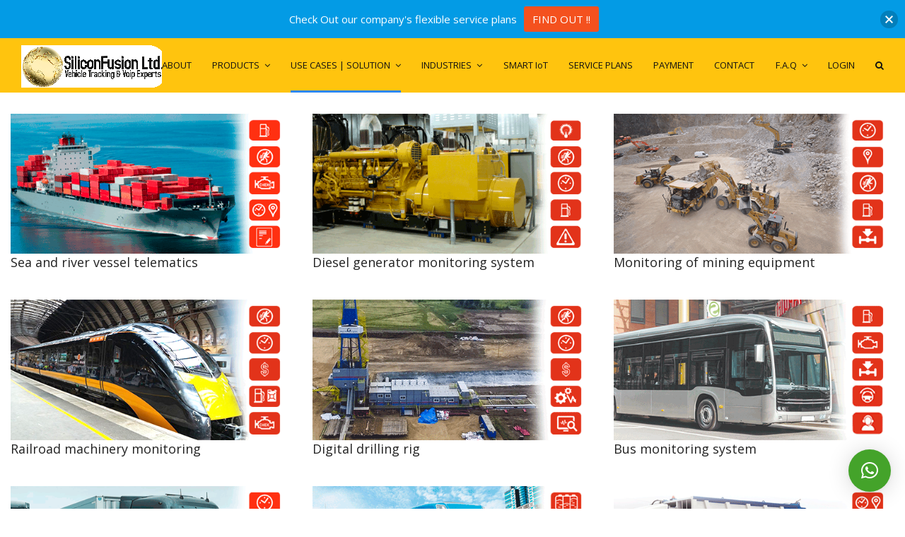

--- FILE ---
content_type: text/html; charset=UTF-8
request_url: https://siliconfusion.net/solutions/
body_size: 20523
content:
<!doctype html>
<html lang="en-US" itemscope itemtype="http://schema.org/WebPage">
<head>
<meta charset="UTF-8">
<link rel="profile" href="http://gmpg.org/xfn/11">
<title>SOLUTIONS &#8211; Silliconfusion</title>
<meta name='robots' content='max-image-preview:large' />
<meta name="generator" content="Total WordPress Theme v5.0.6">
<meta name="viewport" content="width=device-width, initial-scale=1">
<meta http-equiv="X-UA-Compatible" content="IE=edge" />
<link rel='dns-prefetch' href='//fonts.googleapis.com' />
<link rel="alternate" type="application/rss+xml" title="Silliconfusion &raquo; Feed" href="https://siliconfusion.net/feed/" />
<link rel="alternate" type="application/rss+xml" title="Silliconfusion &raquo; Comments Feed" href="https://siliconfusion.net/comments/feed/" />
<link rel="alternate" title="oEmbed (JSON)" type="application/json+oembed" href="https://siliconfusion.net/wp-json/oembed/1.0/embed?url=https%3A%2F%2Fsiliconfusion.net%2Fsolutions%2F" />
<link rel="alternate" title="oEmbed (XML)" type="text/xml+oembed" href="https://siliconfusion.net/wp-json/oembed/1.0/embed?url=https%3A%2F%2Fsiliconfusion.net%2Fsolutions%2F&#038;format=xml" />
<style id='wp-img-auto-sizes-contain-inline-css'>
img:is([sizes=auto i],[sizes^="auto," i]){contain-intrinsic-size:3000px 1500px}
/*# sourceURL=wp-img-auto-sizes-contain-inline-css */
</style>

<link rel='stylesheet' id='js_composer_front-css' href='https://siliconfusion.net/wp-content/plugins/js_composer/assets/css/js_composer.min.css?ver=6.5.0' media='all' />
<link rel='stylesheet' id='wp-block-library-css' href='https://siliconfusion.net/wp-includes/css/dist/block-library/style.min.css?ver=6.9' media='all' />
<style id='global-styles-inline-css'>
:root{--wp--preset--aspect-ratio--square: 1;--wp--preset--aspect-ratio--4-3: 4/3;--wp--preset--aspect-ratio--3-4: 3/4;--wp--preset--aspect-ratio--3-2: 3/2;--wp--preset--aspect-ratio--2-3: 2/3;--wp--preset--aspect-ratio--16-9: 16/9;--wp--preset--aspect-ratio--9-16: 9/16;--wp--preset--color--black: #000000;--wp--preset--color--cyan-bluish-gray: #abb8c3;--wp--preset--color--white: #ffffff;--wp--preset--color--pale-pink: #f78da7;--wp--preset--color--vivid-red: #cf2e2e;--wp--preset--color--luminous-vivid-orange: #ff6900;--wp--preset--color--luminous-vivid-amber: #fcb900;--wp--preset--color--light-green-cyan: #7bdcb5;--wp--preset--color--vivid-green-cyan: #00d084;--wp--preset--color--pale-cyan-blue: #8ed1fc;--wp--preset--color--vivid-cyan-blue: #0693e3;--wp--preset--color--vivid-purple: #9b51e0;--wp--preset--gradient--vivid-cyan-blue-to-vivid-purple: linear-gradient(135deg,rgb(6,147,227) 0%,rgb(155,81,224) 100%);--wp--preset--gradient--light-green-cyan-to-vivid-green-cyan: linear-gradient(135deg,rgb(122,220,180) 0%,rgb(0,208,130) 100%);--wp--preset--gradient--luminous-vivid-amber-to-luminous-vivid-orange: linear-gradient(135deg,rgb(252,185,0) 0%,rgb(255,105,0) 100%);--wp--preset--gradient--luminous-vivid-orange-to-vivid-red: linear-gradient(135deg,rgb(255,105,0) 0%,rgb(207,46,46) 100%);--wp--preset--gradient--very-light-gray-to-cyan-bluish-gray: linear-gradient(135deg,rgb(238,238,238) 0%,rgb(169,184,195) 100%);--wp--preset--gradient--cool-to-warm-spectrum: linear-gradient(135deg,rgb(74,234,220) 0%,rgb(151,120,209) 20%,rgb(207,42,186) 40%,rgb(238,44,130) 60%,rgb(251,105,98) 80%,rgb(254,248,76) 100%);--wp--preset--gradient--blush-light-purple: linear-gradient(135deg,rgb(255,206,236) 0%,rgb(152,150,240) 100%);--wp--preset--gradient--blush-bordeaux: linear-gradient(135deg,rgb(254,205,165) 0%,rgb(254,45,45) 50%,rgb(107,0,62) 100%);--wp--preset--gradient--luminous-dusk: linear-gradient(135deg,rgb(255,203,112) 0%,rgb(199,81,192) 50%,rgb(65,88,208) 100%);--wp--preset--gradient--pale-ocean: linear-gradient(135deg,rgb(255,245,203) 0%,rgb(182,227,212) 50%,rgb(51,167,181) 100%);--wp--preset--gradient--electric-grass: linear-gradient(135deg,rgb(202,248,128) 0%,rgb(113,206,126) 100%);--wp--preset--gradient--midnight: linear-gradient(135deg,rgb(2,3,129) 0%,rgb(40,116,252) 100%);--wp--preset--font-size--small: 13px;--wp--preset--font-size--medium: 20px;--wp--preset--font-size--large: 36px;--wp--preset--font-size--x-large: 42px;--wp--preset--spacing--20: 0.44rem;--wp--preset--spacing--30: 0.67rem;--wp--preset--spacing--40: 1rem;--wp--preset--spacing--50: 1.5rem;--wp--preset--spacing--60: 2.25rem;--wp--preset--spacing--70: 3.38rem;--wp--preset--spacing--80: 5.06rem;--wp--preset--shadow--natural: 6px 6px 9px rgba(0, 0, 0, 0.2);--wp--preset--shadow--deep: 12px 12px 50px rgba(0, 0, 0, 0.4);--wp--preset--shadow--sharp: 6px 6px 0px rgba(0, 0, 0, 0.2);--wp--preset--shadow--outlined: 6px 6px 0px -3px rgb(255, 255, 255), 6px 6px rgb(0, 0, 0);--wp--preset--shadow--crisp: 6px 6px 0px rgb(0, 0, 0);}:where(.is-layout-flex){gap: 0.5em;}:where(.is-layout-grid){gap: 0.5em;}body .is-layout-flex{display: flex;}.is-layout-flex{flex-wrap: wrap;align-items: center;}.is-layout-flex > :is(*, div){margin: 0;}body .is-layout-grid{display: grid;}.is-layout-grid > :is(*, div){margin: 0;}:where(.wp-block-columns.is-layout-flex){gap: 2em;}:where(.wp-block-columns.is-layout-grid){gap: 2em;}:where(.wp-block-post-template.is-layout-flex){gap: 1.25em;}:where(.wp-block-post-template.is-layout-grid){gap: 1.25em;}.has-black-color{color: var(--wp--preset--color--black) !important;}.has-cyan-bluish-gray-color{color: var(--wp--preset--color--cyan-bluish-gray) !important;}.has-white-color{color: var(--wp--preset--color--white) !important;}.has-pale-pink-color{color: var(--wp--preset--color--pale-pink) !important;}.has-vivid-red-color{color: var(--wp--preset--color--vivid-red) !important;}.has-luminous-vivid-orange-color{color: var(--wp--preset--color--luminous-vivid-orange) !important;}.has-luminous-vivid-amber-color{color: var(--wp--preset--color--luminous-vivid-amber) !important;}.has-light-green-cyan-color{color: var(--wp--preset--color--light-green-cyan) !important;}.has-vivid-green-cyan-color{color: var(--wp--preset--color--vivid-green-cyan) !important;}.has-pale-cyan-blue-color{color: var(--wp--preset--color--pale-cyan-blue) !important;}.has-vivid-cyan-blue-color{color: var(--wp--preset--color--vivid-cyan-blue) !important;}.has-vivid-purple-color{color: var(--wp--preset--color--vivid-purple) !important;}.has-black-background-color{background-color: var(--wp--preset--color--black) !important;}.has-cyan-bluish-gray-background-color{background-color: var(--wp--preset--color--cyan-bluish-gray) !important;}.has-white-background-color{background-color: var(--wp--preset--color--white) !important;}.has-pale-pink-background-color{background-color: var(--wp--preset--color--pale-pink) !important;}.has-vivid-red-background-color{background-color: var(--wp--preset--color--vivid-red) !important;}.has-luminous-vivid-orange-background-color{background-color: var(--wp--preset--color--luminous-vivid-orange) !important;}.has-luminous-vivid-amber-background-color{background-color: var(--wp--preset--color--luminous-vivid-amber) !important;}.has-light-green-cyan-background-color{background-color: var(--wp--preset--color--light-green-cyan) !important;}.has-vivid-green-cyan-background-color{background-color: var(--wp--preset--color--vivid-green-cyan) !important;}.has-pale-cyan-blue-background-color{background-color: var(--wp--preset--color--pale-cyan-blue) !important;}.has-vivid-cyan-blue-background-color{background-color: var(--wp--preset--color--vivid-cyan-blue) !important;}.has-vivid-purple-background-color{background-color: var(--wp--preset--color--vivid-purple) !important;}.has-black-border-color{border-color: var(--wp--preset--color--black) !important;}.has-cyan-bluish-gray-border-color{border-color: var(--wp--preset--color--cyan-bluish-gray) !important;}.has-white-border-color{border-color: var(--wp--preset--color--white) !important;}.has-pale-pink-border-color{border-color: var(--wp--preset--color--pale-pink) !important;}.has-vivid-red-border-color{border-color: var(--wp--preset--color--vivid-red) !important;}.has-luminous-vivid-orange-border-color{border-color: var(--wp--preset--color--luminous-vivid-orange) !important;}.has-luminous-vivid-amber-border-color{border-color: var(--wp--preset--color--luminous-vivid-amber) !important;}.has-light-green-cyan-border-color{border-color: var(--wp--preset--color--light-green-cyan) !important;}.has-vivid-green-cyan-border-color{border-color: var(--wp--preset--color--vivid-green-cyan) !important;}.has-pale-cyan-blue-border-color{border-color: var(--wp--preset--color--pale-cyan-blue) !important;}.has-vivid-cyan-blue-border-color{border-color: var(--wp--preset--color--vivid-cyan-blue) !important;}.has-vivid-purple-border-color{border-color: var(--wp--preset--color--vivid-purple) !important;}.has-vivid-cyan-blue-to-vivid-purple-gradient-background{background: var(--wp--preset--gradient--vivid-cyan-blue-to-vivid-purple) !important;}.has-light-green-cyan-to-vivid-green-cyan-gradient-background{background: var(--wp--preset--gradient--light-green-cyan-to-vivid-green-cyan) !important;}.has-luminous-vivid-amber-to-luminous-vivid-orange-gradient-background{background: var(--wp--preset--gradient--luminous-vivid-amber-to-luminous-vivid-orange) !important;}.has-luminous-vivid-orange-to-vivid-red-gradient-background{background: var(--wp--preset--gradient--luminous-vivid-orange-to-vivid-red) !important;}.has-very-light-gray-to-cyan-bluish-gray-gradient-background{background: var(--wp--preset--gradient--very-light-gray-to-cyan-bluish-gray) !important;}.has-cool-to-warm-spectrum-gradient-background{background: var(--wp--preset--gradient--cool-to-warm-spectrum) !important;}.has-blush-light-purple-gradient-background{background: var(--wp--preset--gradient--blush-light-purple) !important;}.has-blush-bordeaux-gradient-background{background: var(--wp--preset--gradient--blush-bordeaux) !important;}.has-luminous-dusk-gradient-background{background: var(--wp--preset--gradient--luminous-dusk) !important;}.has-pale-ocean-gradient-background{background: var(--wp--preset--gradient--pale-ocean) !important;}.has-electric-grass-gradient-background{background: var(--wp--preset--gradient--electric-grass) !important;}.has-midnight-gradient-background{background: var(--wp--preset--gradient--midnight) !important;}.has-small-font-size{font-size: var(--wp--preset--font-size--small) !important;}.has-medium-font-size{font-size: var(--wp--preset--font-size--medium) !important;}.has-large-font-size{font-size: var(--wp--preset--font-size--large) !important;}.has-x-large-font-size{font-size: var(--wp--preset--font-size--x-large) !important;}
/*# sourceURL=global-styles-inline-css */
</style>

<style id='classic-theme-styles-inline-css'>
/*! This file is auto-generated */
.wp-block-button__link{color:#fff;background-color:#32373c;border-radius:9999px;box-shadow:none;text-decoration:none;padding:calc(.667em + 2px) calc(1.333em + 2px);font-size:1.125em}.wp-block-file__button{background:#32373c;color:#fff;text-decoration:none}
/*# sourceURL=/wp-includes/css/classic-themes.min.css */
</style>
<link rel='stylesheet' id='rs-plugin-settings-css' href='https://siliconfusion.net/wp-content/plugins/revslider/public/assets/css/rs6.css?ver=6.2.23' media='all' />
<style id='rs-plugin-settings-inline-css'>
#rs-demo-id {}
/*# sourceURL=rs-plugin-settings-inline-css */
</style>
<link rel='stylesheet' id='njt-nofi-css' href='https://siliconfusion.net/wp-content/plugins/notibar/assets/frontend/css/notibar.css?ver=2.1.9' media='all' />
<link rel='stylesheet' id='wpex-google-font-open-sans-css' href='//fonts.googleapis.com/css2?family=Open+Sans:ital,wght@0,100;0,200;0,300;0,400;0,500;0,600;0,700;0,800;0,900;1,100;1,200;1,300;1,400;1,500;1,600;1,700;1,800;1,900&#038;display=swap&#038;subset=latin' media='all' />
<link rel='stylesheet' id='wpex-style-css' href='https://siliconfusion.net/wp-content/themes/Total/style.css?ver=5.0.6' media='all' />
<link rel='stylesheet' id='wpex-mobile-menu-breakpoint-max-css' href='https://siliconfusion.net/wp-content/themes/Total/assets/css/wpex-mobile-menu-breakpoint-max.css?ver=5.0.6' media='only screen and (max-width:959px)' />
<link rel='stylesheet' id='wpex-mobile-menu-breakpoint-min-css' href='https://siliconfusion.net/wp-content/themes/Total/assets/css/wpex-mobile-menu-breakpoint-min.css?ver=5.0.6' media='only screen and (min-width:960px)' />
<link rel='stylesheet' id='wpex-wpbakery-css' href='https://siliconfusion.net/wp-content/themes/Total/assets/css/wpex-wpbakery.css?ver=5.0.6' media='all' />
<link rel='stylesheet' id='ticons-css' href='https://siliconfusion.net/wp-content/themes/Total/assets/lib/ticons/css/ticons.min.css?ver=5.0.6' media='all' />
<link rel='stylesheet' id='vcex-shortcodes-css' href='https://siliconfusion.net/wp-content/themes/Total/assets/css/vcex-shortcodes.css?ver=5.0.6' media='all' />
<script src="https://siliconfusion.net/wp-includes/js/jquery/jquery.min.js?ver=3.7.1" id="jquery-core-js"></script>
<script src="https://siliconfusion.net/wp-includes/js/jquery/jquery-migrate.min.js?ver=3.4.1" id="jquery-migrate-js"></script>
<script src="https://siliconfusion.net/wp-content/plugins/revslider/public/assets/js/rbtools.min.js?ver=6.2.23" id="tp-tools-js"></script>
<script src="https://siliconfusion.net/wp-content/plugins/revslider/public/assets/js/rs6.min.js?ver=6.2.23" id="revmin-js"></script>
<link rel="https://api.w.org/" href="https://siliconfusion.net/wp-json/" /><link rel="alternate" title="JSON" type="application/json" href="https://siliconfusion.net/wp-json/wp/v2/pages/5142" /><link rel="EditURI" type="application/rsd+xml" title="RSD" href="https://siliconfusion.net/xmlrpc.php?rsd" />
<meta name="generator" content="WordPress 6.9" />
<link rel="canonical" href="https://siliconfusion.net/solutions/" />
<link rel='shortlink' href='https://siliconfusion.net/?p=5142' />
<link rel="preload" href="https://siliconfusion.net/wp-content/themes/Total/assets/lib/ticons/fonts/ticons-webfont.woff2" type="font/woff2" as="font" crossorigin><style>.recentcomments a{display:inline !important;padding:0 !important;margin:0 !important;}</style><noscript><style>body .wpex-vc-row-stretched, body .vc_row-o-full-height { visibility: visible; }</style></noscript><link rel="icon" href="https://siliconfusion.net/wp-content/uploads/2020/10/cropped-WhatsApp_Image_2020-10-13_at_21.02.08__1_-removebg-preview-32x32.png" sizes="32x32" />
<link rel="icon" href="https://siliconfusion.net/wp-content/uploads/2020/10/cropped-WhatsApp_Image_2020-10-13_at_21.02.08__1_-removebg-preview-192x192.png" sizes="192x192" />
<link rel="apple-touch-icon" href="https://siliconfusion.net/wp-content/uploads/2020/10/cropped-WhatsApp_Image_2020-10-13_at_21.02.08__1_-removebg-preview-180x180.png" />
<meta name="msapplication-TileImage" content="https://siliconfusion.net/wp-content/uploads/2020/10/cropped-WhatsApp_Image_2020-10-13_at_21.02.08__1_-removebg-preview-270x270.png" />
<script type="text/javascript">function setREVStartSize(e){
			//window.requestAnimationFrame(function() {				 
				window.RSIW = window.RSIW===undefined ? window.innerWidth : window.RSIW;	
				window.RSIH = window.RSIH===undefined ? window.innerHeight : window.RSIH;	
				try {								
					var pw = document.getElementById(e.c).parentNode.offsetWidth,
						newh;
					pw = pw===0 || isNaN(pw) ? window.RSIW : pw;
					e.tabw = e.tabw===undefined ? 0 : parseInt(e.tabw);
					e.thumbw = e.thumbw===undefined ? 0 : parseInt(e.thumbw);
					e.tabh = e.tabh===undefined ? 0 : parseInt(e.tabh);
					e.thumbh = e.thumbh===undefined ? 0 : parseInt(e.thumbh);
					e.tabhide = e.tabhide===undefined ? 0 : parseInt(e.tabhide);
					e.thumbhide = e.thumbhide===undefined ? 0 : parseInt(e.thumbhide);
					e.mh = e.mh===undefined || e.mh=="" || e.mh==="auto" ? 0 : parseInt(e.mh,0);		
					if(e.layout==="fullscreen" || e.l==="fullscreen") 						
						newh = Math.max(e.mh,window.RSIH);					
					else{					
						e.gw = Array.isArray(e.gw) ? e.gw : [e.gw];
						for (var i in e.rl) if (e.gw[i]===undefined || e.gw[i]===0) e.gw[i] = e.gw[i-1];					
						e.gh = e.el===undefined || e.el==="" || (Array.isArray(e.el) && e.el.length==0)? e.gh : e.el;
						e.gh = Array.isArray(e.gh) ? e.gh : [e.gh];
						for (var i in e.rl) if (e.gh[i]===undefined || e.gh[i]===0) e.gh[i] = e.gh[i-1];
											
						var nl = new Array(e.rl.length),
							ix = 0,						
							sl;					
						e.tabw = e.tabhide>=pw ? 0 : e.tabw;
						e.thumbw = e.thumbhide>=pw ? 0 : e.thumbw;
						e.tabh = e.tabhide>=pw ? 0 : e.tabh;
						e.thumbh = e.thumbhide>=pw ? 0 : e.thumbh;					
						for (var i in e.rl) nl[i] = e.rl[i]<window.RSIW ? 0 : e.rl[i];
						sl = nl[0];									
						for (var i in nl) if (sl>nl[i] && nl[i]>0) { sl = nl[i]; ix=i;}															
						var m = pw>(e.gw[ix]+e.tabw+e.thumbw) ? 1 : (pw-(e.tabw+e.thumbw)) / (e.gw[ix]);					
						newh =  (e.gh[ix] * m) + (e.tabh + e.thumbh);
					}				
					if(window.rs_init_css===undefined) window.rs_init_css = document.head.appendChild(document.createElement("style"));					
					document.getElementById(e.c).height = newh+"px";
					window.rs_init_css.innerHTML += "#"+e.c+"_wrapper { height: "+newh+"px }";				
				} catch(e){
					console.log("Failure at Presize of Slider:" + e)
				}					   
			//});
		  };</script>
<style type="text/css" data-type="vc_shortcodes-custom-css">.vc_custom_1609370581098{margin-top: 30px !important;}.vc_custom_1604094767184{border-radius: 2px !important;}.vc_custom_1604094804868{border-radius: 2px !important;}.vc_custom_1604094963405{margin-bottom: 4px !important;border-radius: 2px !important;}.vc_custom_1604094935337{border-radius: 2px !important;}</style><noscript><style> .wpb_animate_when_almost_visible { opacity: 1; }</style></noscript><style data-type="wpex-css" id="wpex-css">/*TYPOGRAPHY*/body{font-family:"Open Sans",sans-serif}/*ADVANCED STYLING CSS*//*Shrink Fixed header*/.shrink-sticky-header #site-logo img{max-height:60px !important}.sticky-header-shrunk #site-header-inner{height:73px}.shrink-sticky-header.sticky-header-shrunk .navbar-style-five .dropdown-menu >li >a{height:53px}.shrink-sticky-header.sticky-header-shrunk #site-logo img{max-height:53px !important}/*CUSTOMIZER STYLING*/#top-bar-wrap{background-color:#191919;color:#ffffff}.wpex-top-bar-sticky{background-color:#191919}#top-bar-content strong{color:#ffffff}#top-bar a:not(.theme-button):not(.wpex-social-btn){color:#eded5a}#top-bar{padding-top:6px;padding-bottom:7px}#site-header #site-header-inner{padding-top:10px;padding-bottom:5px}#site-header{background-color:#ffc40e}#site-header-sticky-wrapper{background-color:#ffc40e}#site-header-sticky-wrapper.is-sticky #site-header{background-color:#ffc40e}.footer-has-reveal #site-header{background-color:#ffc40e}#searchform-header-replace{background-color:#ffc40e}body.wpex-has-vertical-header #site-header{background-color:#ffc40e}#site-logo{padding-bottom:2px}#site-navigation-wrap{background-color:#ffc40e}#site-navigation-sticky-wrapper.is-sticky #site-navigation-wrap{background-color:#ffc40e}#site-navigation .dropdown-menu >li.menu-item >a{color:#111111}#site-navigation .dropdown-menu >li.menu-item >a:hover,#site-navigation .dropdown-menu >li.menu-item.dropdown.sfHover >a{color:#4f4f4f}#sidebar{padding:0 0 0 0}#footer-callout .theme-button{border-radius:3px!important}.vc_column-inner{margin-bottom:40px}</style><link rel='stylesheet' id='qlwapp-frontend-css' href='https://siliconfusion.net/wp-content/plugins/wp-whatsapp-chat/build/frontend/css/style.css?ver=8.1.6' media='all' />
</head>

<body class="wp-singular page-template-default page page-id-5142 wp-custom-logo wp-embed-responsive wp-theme-Total wpex-theme wpex-responsive full-width-main-layout has-composer wpex-live-site content-full-width hasnt-overlay-header page-header-disabled wpex-mobile-toggle-menu-icon_buttons has-mobile-menu wpex-disable-mm-focus-styles wpb-js-composer js-comp-ver-6.5.0 vc_responsive">

	
	
	<div class="wpex-site-overlay"></div>
<a href="#content" class="skip-to-content">skip to Main Content</a><span data-ls_id="#site_top"></span>
	<div id="outer-wrap" class="wpex-clr">

		
		<div id="wrap" class="wpex-clr">

			


	<header id="site-header" class="header-one wpex-full-width wpex-dropdowns-shadow-one fixed-scroll shrink-sticky-header anim-shrink-header custom-bg dyn-styles wpex-clr" itemscope="itemscope" itemtype="http://schema.org/WPHeader">

		
		<div id="site-header-inner" class="container wpex-clr">
<div id="site-logo" class="site-branding header-one-logo wpex-clr">
	<div id="site-logo-inner" class="wpex-clr"><a href="https://siliconfusion.net/" rel="home" class="main-logo"><img src="https://siliconfusion.net/wp-content/uploads/2020/10/WERlogo.png" alt="Silliconfusion" class="logo-img" data-no-retina data-skip-lazy /></a></div>

</div>
	
	<div id="site-navigation-wrap" class="navbar-style-one has-menu-underline wpex-dropdowns-caret wpex-flush-dropdowns wpex-dropdown-top-border hide-at-mm-breakpoint wpex-clr">

		<nav id="site-navigation" class="navigation main-navigation main-navigation-one wpex-clr" itemscope="itemscope" itemtype="http://schema.org/SiteNavigationElement" aria-label="Main menu">

			
				<ul id="menu-main_one" class="dropdown-menu main-navigation-ul sf-menu"><li id="menu-item-7188" class="menu-item menu-item-type-post_type menu-item-object-page menu-item-7188"><a href="https://siliconfusion.net/about-us/"><span class="link-inner">ABOUT</span></a></li>
<li id="menu-item-5726" class="menu-item menu-item-type-post_type menu-item-object-page menu-item-has-children dropdown menu-item-5726"><a href="https://siliconfusion.net/products/"><span class="link-inner">PRODUCTS <span class="nav-arrow top-level ticon ticon-angle-down" aria-hidden="true"></span></span></a>
<ul class="sub-menu">
	<li id="menu-item-5311" class="menu-item menu-item-type-post_type menu-item-object-page menu-item-5311"><a href="https://siliconfusion.net/asset-tracking/"><span class="link-inner">ASSET TRACKER</span></a></li>
	<li id="menu-item-5331" class="menu-item menu-item-type-post_type menu-item-object-page menu-item-5331"><a href="https://siliconfusion.net/vehicle-axle-weight-monitory/"><span class="link-inner">AXLE LOAD MONITORING</span></a></li>
	<li id="menu-item-5330" class="menu-item menu-item-type-post_type menu-item-object-page menu-item-5330"><a href="https://siliconfusion.net/dash-cams-iots/"><span class="link-inner">DASH CAMS IOTs</span></a></li>
	<li id="menu-item-5603" class="menu-item menu-item-type-post_type menu-item-object-page menu-item-5603"><a href="https://siliconfusion.net/fuel-monitoring/"><span class="link-inner">FUEL LEVEL SENSORS</span></a></li>
	<li id="menu-item-5618" class="menu-item menu-item-type-post_type menu-item-object-page menu-item-5618"><a href="https://siliconfusion.net/fuel-liquid-flowmeters/"><span class="link-inner">FUEL LIQUID FLOWMETERS</span></a></li>
	<li id="menu-item-5303" class="menu-item menu-item-type-post_type menu-item-object-page menu-item-5303"><a href="https://siliconfusion.net/generator-monitory/"><span class="link-inner">GENERATOR MONITORING</span></a></li>
	<li id="menu-item-5329" class="menu-item menu-item-type-post_type menu-item-object-page menu-item-5329"><a href="https://siliconfusion.net/school-bus-tracking/"><span class="link-inner">GPS TRACKER FOR SCHOOL BUSES</span></a></li>
	<li id="menu-item-5602" class="menu-item menu-item-type-post_type menu-item-object-page menu-item-5602"><a href="https://siliconfusion.net/gps-tracker-public-transport/"><span class="link-inner">GPS TRACKER- PUBLIC TRANSPORT</span></a></li>
	<li id="menu-item-5302" class="menu-item menu-item-type-post_type menu-item-object-page menu-item-5302"><a href="https://siliconfusion.net/motorbike-smart-monitoring/"><span class="link-inner">MOTORBIKE TRACKER</span></a></li>
	<li id="menu-item-5310" class="menu-item menu-item-type-post_type menu-item-object-page menu-item-5310"><a href="https://siliconfusion.net/obd2-vehicle-tracks/"><span class="link-inner">OBD2 PLUG &#038; PLAY TRACKERS</span></a></li>
	<li id="menu-item-5621" class="menu-item menu-item-type-post_type menu-item-object-page menu-item-5621"><a href="https://siliconfusion.net/personal-tracker/"><span class="link-inner">PERSONAL TRACKER</span></a></li>
	<li id="menu-item-5623" class="menu-item menu-item-type-post_type menu-item-object-page menu-item-5623"><a href="https://siliconfusion.net/temperature-sensors/"><span class="link-inner">TEMPERATURE SENSORS</span></a></li>
	<li id="menu-item-5622" class="menu-item menu-item-type-post_type menu-item-object-page menu-item-5622"><a href="https://siliconfusion.net/tilt-angle-sensors/"><span class="link-inner">TILT ANGLE SENSORS</span></a></li>
	<li id="menu-item-5332" class="menu-item menu-item-type-post_type menu-item-object-page menu-item-5332"><a href="https://siliconfusion.net/vehicle-telematics-2/"><span class="link-inner">VEHICLE TELEMATICS TRACKING</span></a></li>
	<li id="menu-item-5333" class="menu-item menu-item-type-post_type menu-item-object-page menu-item-5333"><a href="https://siliconfusion.net/voip-sip-telephone-system/"><span class="link-inner">VOIP &#038; SIP TELEPHONE SYSTEM</span></a></li>
	<li id="menu-item-5610" class="menu-item menu-item-type-post_type menu-item-object-page menu-item-5610"><a href="https://siliconfusion.net/it-consultancy/"><span class="link-inner">IT CONSULTANCY</span></a></li>
</ul>
</li>
<li id="menu-item-5727" class="menu-item menu-item-type-post_type menu-item-object-page current-menu-item page_item page-item-5142 current_page_item menu-item-has-children dropdown menu-item-5727"><a href="https://siliconfusion.net/solutions/" aria-current="page"><span class="link-inner">USE CASES | SOLUTION <span class="nav-arrow top-level ticon ticon-angle-down" aria-hidden="true"></span></span></a>
<ul class="sub-menu">
	<li id="menu-item-7319" class="menu-item menu-item-type-post_type menu-item-object-page menu-item-7319"><a href="https://siliconfusion.net/home/sea-vessel-monitoring/"><span class="link-inner">SEA &#038; MARINE VESSEL TELEMATICS</span></a></li>
	<li id="menu-item-5752" class="menu-item menu-item-type-post_type menu-item-object-page menu-item-5752"><a href="https://siliconfusion.net/diesel-generator-monitoring-system/"><span class="link-inner">DIESEL GENERATOR MONITORING SYSTEM</span></a></li>
	<li id="menu-item-5756" class="menu-item menu-item-type-post_type menu-item-object-page menu-item-5756"><a href="https://siliconfusion.net/mining-equipment/"><span class="link-inner">MINING EQUIPMENT</span></a></li>
	<li id="menu-item-5761" class="menu-item menu-item-type-post_type menu-item-object-page menu-item-5761"><a href="https://siliconfusion.net/railway-machinery/"><span class="link-inner">RAILWAY MACHINERY</span></a></li>
	<li id="menu-item-5767" class="menu-item menu-item-type-post_type menu-item-object-page menu-item-5767"><a href="https://siliconfusion.net/digital-drilling/"><span class="link-inner">DIGITAL DRILLING</span></a></li>
	<li id="menu-item-5769" class="menu-item menu-item-type-post_type menu-item-object-page menu-item-5769"><a href="https://siliconfusion.net/bus-monitoring-system/"><span class="link-inner">BUS MONITORING SYSTEM</span></a></li>
	<li id="menu-item-5772" class="menu-item menu-item-type-post_type menu-item-object-page menu-item-5772"><a href="https://siliconfusion.net/truck-telematics/"><span class="link-inner">TRUCK TELEMATICS</span></a></li>
	<li id="menu-item-5774" class="menu-item menu-item-type-post_type menu-item-object-page menu-item-5774"><a href="https://siliconfusion.net/tanker-truck-monitoring/"><span class="link-inner">TANKER TRUCK MONITORING</span></a></li>
	<li id="menu-item-5776" class="menu-item menu-item-type-post_type menu-item-object-page menu-item-5776"><a href="https://siliconfusion.net/garbage-truck-monitoring/"><span class="link-inner">GARBAGE TRUCK MONITORING</span></a></li>
	<li id="menu-item-5778" class="menu-item menu-item-type-post_type menu-item-object-page menu-item-5778"><a href="https://siliconfusion.net/fuel-sensor-for-complex-tank/"><span class="link-inner">FUEL SENSOR FOR COMPLEX TANKS</span></a></li>
	<li id="menu-item-5780" class="menu-item menu-item-type-post_type menu-item-object-page menu-item-5780"><a href="https://siliconfusion.net/smart-agriculture-granary/"><span class="link-inner">SMART AGRICULTURE: GRANARY</span></a></li>
	<li id="menu-item-5782" class="menu-item menu-item-type-post_type menu-item-object-page menu-item-5782"><a href="https://siliconfusion.net/agricultural-machinery-telematics/"><span class="link-inner">AGRICULTURAL TELEMATICS MACHINERY</span></a></li>
</ul>
</li>
<li id="menu-item-5735" class="menu-item menu-item-type-post_type menu-item-object-page menu-item-has-children dropdown menu-item-5735"><a href="https://siliconfusion.net/industries/"><span class="link-inner">INDUSTRIES <span class="nav-arrow top-level ticon ticon-angle-down" aria-hidden="true"></span></span></a>
<ul class="sub-menu">
	<li id="menu-item-5836" class="menu-item menu-item-type-post_type menu-item-object-page menu-item-5836"><a href="https://siliconfusion.net/all-use-cases/"><span class="link-inner">ALL USE CASES</span></a></li>
	<li id="menu-item-5857" class="menu-item menu-item-type-post_type menu-item-object-page menu-item-5857"><a href="https://siliconfusion.net/agriculture/"><span class="link-inner">AGRICULTURE</span></a></li>
	<li id="menu-item-5838" class="menu-item menu-item-type-post_type menu-item-object-page menu-item-5838"><a href="https://siliconfusion.net/car-sharing-rental/"><span class="link-inner">CAR SHARING &#038; RENTAL</span></a></li>
	<li id="menu-item-5839" class="menu-item menu-item-type-post_type menu-item-object-page menu-item-5839"><a href="https://siliconfusion.net/delivery-services/"><span class="link-inner">DELIVERY SERVICES</span></a></li>
	<li id="menu-item-5840" class="menu-item menu-item-type-post_type menu-item-object-page menu-item-5840"><a href="https://siliconfusion.net/emergency-services/"><span class="link-inner">EMERGENCY SERVICES</span></a></li>
	<li id="menu-item-5842" class="menu-item menu-item-type-post_type menu-item-object-page menu-item-5842"><a href="https://siliconfusion.net/insurance-industry/"><span class="link-inner">INSURANCE INDUSTRY</span></a></li>
	<li id="menu-item-5843" class="menu-item menu-item-type-post_type menu-item-object-page menu-item-5843"><a href="https://siliconfusion.net/logistics/"><span class="link-inner">LOGISTICS</span></a></li>
	<li id="menu-item-5844" class="menu-item menu-item-type-post_type menu-item-object-page menu-item-5844"><a href="https://siliconfusion.net/home/construction-mining/"><span class="link-inner">MINING &#038; CONSTRUCTION</span></a></li>
	<li id="menu-item-5845" class="menu-item menu-item-type-post_type menu-item-object-page menu-item-5845"><a href="https://siliconfusion.net/public-and-private-transport/motorcycles/"><span class="link-inner">MOTORCYCLES</span></a></li>
	<li id="menu-item-5846" class="menu-item menu-item-type-post_type menu-item-object-page menu-item-5846"><a href="https://siliconfusion.net/public-and-private-transport/utility-services/"><span class="link-inner">UTILITY SERVICES</span></a></li>
	<li id="menu-item-5847" class="menu-item menu-item-type-post_type menu-item-object-page menu-item-5847"><a href="https://siliconfusion.net/vehicle-telematics/"><span class="link-inner">VEHICLE TELEMATICS</span></a></li>
</ul>
</li>
<li id="menu-item-8486" class="menu-item menu-item-type-post_type menu-item-object-page menu-item-8486"><a href="https://siliconfusion.net/smart/"><span class="link-inner">SMART IoT</span></a></li>
<li id="menu-item-6493" class="menu-item menu-item-type-post_type menu-item-object-page menu-item-6493"><a href="https://siliconfusion.net/service-plans/"><span class="link-inner">SERVICE PLANS</span></a></li>
<li id="menu-item-5245" class="menu-item menu-item-type-post_type menu-item-object-page menu-item-5245"><a href="https://siliconfusion.net/payment/"><span class="link-inner">PAYMENT</span></a></li>
<li id="menu-item-5731" class="menu-item menu-item-type-post_type menu-item-object-page menu-item-5731"><a href="https://siliconfusion.net/contact-page/"><span class="link-inner">CONTACT</span></a></li>
<li id="menu-item-5205" class="menu-item menu-item-type-post_type menu-item-object-page menu-item-has-children dropdown menu-item-5205"><a href="https://siliconfusion.net/faq-page/"><span class="link-inner">F.A.Q <span class="nav-arrow top-level ticon ticon-angle-down" aria-hidden="true"></span></span></a>
<ul class="sub-menu">
	<li id="menu-item-8406" class="menu-item menu-item-type-post_type menu-item-object-page menu-item-8406"><a href="https://siliconfusion.net/general/"><span class="link-inner">GENERAL</span></a></li>
	<li id="menu-item-8408" class="menu-item menu-item-type-post_type menu-item-object-page menu-item-8408"><a href="https://siliconfusion.net/fleet-logistics/"><span class="link-inner">FLEET LOGISTICS</span></a></li>
	<li id="menu-item-8409" class="menu-item menu-item-type-post_type menu-item-object-page menu-item-8409"><a href="https://siliconfusion.net/video-telematics-2/"><span class="link-inner">VIDEO TELEMATICS</span></a></li>
	<li id="menu-item-8297" class="menu-item menu-item-type-post_type menu-item-object-page menu-item-8297"><a href="https://siliconfusion.net/service-agreement/"><span class="link-inner">SERVICE LEVEL AGREEMENT (SLA)</span></a></li>
	<li id="menu-item-8301" class="menu-item menu-item-type-post_type menu-item-object-page menu-item-8301"><a href="https://siliconfusion.net/our-privacy-policy/"><span class="link-inner">PRIVACY POLICY</span></a></li>
	<li id="menu-item-8413" class="menu-item menu-item-type-post_type menu-item-object-page menu-item-8413"><a href="https://siliconfusion.net/support-2/"><span class="link-inner">SUPPORT</span></a></li>
</ul>
</li>
<li id="menu-item-7351" class="menu-item menu-item-type-custom menu-item-object-custom menu-item-7351"><a href="https://monitoring.iot-platform.online/"><span class="link-inner">LOGIN</span></a></li>
<li class="search-toggle-li wpex-menu-extra menu-item"><a href="#" class="site-search-toggle search-dropdown-toggle"><span class="link-inner"><span class="wpex-menu-search-text">Search</span><span class="wpex-menu-search-icon ticon ticon-search" aria-hidden="true"></span></span></a></li></ul>
			
		</nav>

	</div>

	

<div id="mobile-menu" class="wpex-mobile-menu-toggle show-at-mm-breakpoint">
	<div class="wpex-inline-flex wpex-items-center">
						<a href="#" class="mobile-menu-toggle" role="button" aria-label="Toggle Mobile menu" aria-expanded="false"><span class="wpex-bars" aria-hidden="true"><span></span></span></a>			</div>
</div>
<div id="searchform-dropdown" data-placeholder="Search" data-disable-autocomplete="true" class="header-searchform-wrap header-drop-widget wpex-invisible wpex-opacity-0 wpex-absolute wpex-shadow wpex-transition-all wpex-duration-200 wpex-translate-Z-0 wpex-text-initial wpex-z-10000 wpex-top-100 wpex-right-0 wpex-bg-white wpex-text-gray-600 wpex-border-accent wpex-border-solid wpex-border-t-3 wpex-p-15">
	
<form method="get" class="searchform" action="https://siliconfusion.net/">
	<label>
		<span class="screen-reader-text">Search</span>
		<input type="search" class="field" name="s" placeholder="Search" />
	</label>
			<button type="submit" class="searchform-submit"><span class="ticon ticon-search" aria-hidden="true"></span><span class="screen-reader-text">Submit</span></button>
</form></div></div>

		
	</header>



			
			<main id="main" class="site-main wpex-clr">

				
	<div id="content-wrap" class="container wpex-clr">

		
		<div id="primary" class="content-area wpex-clr">

			
			<div id="content" class="site-content wpex-clr">

				
				
<article id="single-blocks" class="single-page-article wpex-clr">

	
<div class="single-page-content single-content entry wpex-clr"><div data-vc-full-width="true" data-vc-full-width-init="false" data-vc-stretch-content="true" class="vc_row wpb_row vc_row-fluid vc_custom_1609370581098 wpex-vc-row-stretched"><div class="wpb_column vc_column_container vc_col-sm-4 wpex-vc_col-has-fill"><div class="vc_column-inner vc_custom_1604094767184"><div class="wpb_wrapper">
	<div  class="wpb_single_image wpb_content_element vc_align_">
		
		<figure class="wpb_wrapper vc_figure">
			<a href="https://siliconfusion.net/home/sea-vessel-monitoring/" target="_self" class="vc_single_image-wrapper   vc_box_border_grey"><img fetchpriority="high" decoding="async" width="500" height="250" src="https://siliconfusion.net/wp-content/uploads/2020/10/1.png" class="vc_single_image-img attachment-full" alt="" srcset="https://siliconfusion.net/wp-content/uploads/2020/10/1.png 500w, https://siliconfusion.net/wp-content/uploads/2020/10/1-300x150.png 300w" sizes="(max-width: 500px) 100vw, 500px" /></a>
		</figure>
	</div>
<div class="vcex-module vcex-heading wpex-text-2xl wpex-font-normal wpex-m-auto wpex-max-w-100 vcex-heading-plain wpex-block" style="font-size:18px;"><a href="https://siliconfusion.net/home/sea-vessel-monitoring/" title="SEA & MARINE VESSEL MONITORING" class="wpex-no-underline wpex-inherit-color""><span class="vcex-heading-inner wpex-inline-block wpex-clr">Sea and river vessel telematics</span></a></div></div></div></div><div class="wpb_column vc_column_container vc_col-sm-4"><div class="vc_column-inner"><div class="wpb_wrapper">
	<div  class="wpb_single_image wpb_content_element vc_align_">
		
		<figure class="wpb_wrapper vc_figure">
			<a href="https://siliconfusion.net/generator-monitory/" target="_self" class="vc_single_image-wrapper   vc_box_border_grey"><img decoding="async" width="500" height="250" src="https://siliconfusion.net/wp-content/uploads/2020/10/2.png" class="vc_single_image-img attachment-full" alt="" srcset="https://siliconfusion.net/wp-content/uploads/2020/10/2.png 500w, https://siliconfusion.net/wp-content/uploads/2020/10/2-300x150.png 300w" sizes="(max-width: 500px) 100vw, 500px" /></a>
		</figure>
	</div>
<div class="vcex-module vcex-heading wpex-text-2xl wpex-font-normal wpex-m-auto wpex-max-w-100 vcex-heading-plain wpex-block" style="font-size:18px;"><a href="https://siliconfusion.net/generator-monitory/" title="GENERATOR MONITORING" class="wpex-no-underline wpex-inherit-color""><span class="vcex-heading-inner wpex-inline-block wpex-clr">Diesel generator monitoring system</span></a></div></div></div></div><div class="wpb_column vc_column_container vc_col-sm-4"><div class="vc_column-inner"><div class="wpb_wrapper">
	<div  class="wpb_single_image wpb_content_element vc_align_">
		
		<figure class="wpb_wrapper vc_figure">
			<a href="https://siliconfusion.net/mining-equipment/" target="_self" class="vc_single_image-wrapper   vc_box_border_grey"><img decoding="async" width="500" height="250" src="https://siliconfusion.net/wp-content/uploads/2020/10/3.png" class="vc_single_image-img attachment-full" alt="" srcset="https://siliconfusion.net/wp-content/uploads/2020/10/3.png 500w, https://siliconfusion.net/wp-content/uploads/2020/10/3-300x150.png 300w" sizes="(max-width: 500px) 100vw, 500px" /></a>
		</figure>
	</div>
<div class="vcex-module vcex-heading wpex-text-2xl wpex-font-normal wpex-m-auto wpex-max-w-100 vcex-heading-plain wpex-block" style="font-size:18px;"><a href="https://siliconfusion.net/mining-equipment/" title="monitoring of mining equipment" class="wpex-no-underline wpex-inherit-color""><span class="vcex-heading-inner wpex-inline-block wpex-clr">Monitoring of mining equipment</span></a></div></div></div></div></div><div class="vc_row-full-width vc_clearfix"></div><div data-vc-full-width="true" data-vc-full-width-init="false" data-vc-stretch-content="true" class="vc_row wpb_row vc_row-fluid wpex-vc-row-stretched"><div class="wpb_column vc_column_container vc_col-sm-4 wpex-vc_col-has-fill"><div class="vc_column-inner vc_custom_1604094804868"><div class="wpb_wrapper">
	<div  class="wpb_single_image wpb_content_element vc_align_">
		
		<figure class="wpb_wrapper vc_figure">
			<a href="https://siliconfusion.net/railroad-machinery-monitoring/" target="_self" class="vc_single_image-wrapper   vc_box_border_grey"><img loading="lazy" decoding="async" width="500" height="250" src="https://siliconfusion.net/wp-content/uploads/2021/01/ti.png" class="vc_single_image-img attachment-full" alt="" srcset="https://siliconfusion.net/wp-content/uploads/2021/01/ti.png 500w, https://siliconfusion.net/wp-content/uploads/2021/01/ti-300x150.png 300w" sizes="auto, (max-width: 500px) 100vw, 500px" /></a>
		</figure>
	</div>
<div class="vcex-module vcex-heading wpex-text-2xl wpex-font-normal wpex-m-auto wpex-max-w-100 vcex-heading-plain wpex-block" style="font-size:18px;"><a href="https://siliconfusion.net/railroad-machinery-monitoring/" title="RAILROAD MACHINERY MONITORING" class="wpex-no-underline wpex-inherit-color""><span class="vcex-heading-inner wpex-inline-block wpex-clr">Railroad machinery monitoring</span></a></div></div></div></div><div class="wpb_column vc_column_container vc_col-sm-4"><div class="vc_column-inner"><div class="wpb_wrapper">
	<div  class="wpb_single_image wpb_content_element vc_align_">
		
		<figure class="wpb_wrapper vc_figure">
			<a href="https://siliconfusion.net/digital-drilling/" target="_self" class="vc_single_image-wrapper   vc_box_border_grey"><img loading="lazy" decoding="async" width="500" height="250" src="https://siliconfusion.net/wp-content/uploads/2020/10/5.png" class="vc_single_image-img attachment-full" alt="" srcset="https://siliconfusion.net/wp-content/uploads/2020/10/5.png 500w, https://siliconfusion.net/wp-content/uploads/2020/10/5-300x150.png 300w" sizes="auto, (max-width: 500px) 100vw, 500px" /></a>
		</figure>
	</div>
<div class="vcex-module vcex-heading wpex-text-2xl wpex-font-normal wpex-m-auto wpex-max-w-100 vcex-heading-plain wpex-block" style="font-size:18px;"><a href="https://siliconfusion.net/digital-drilling/" title="digital drilling rig" class="wpex-no-underline wpex-inherit-color""><span class="vcex-heading-inner wpex-inline-block wpex-clr">Digital drilling rig</span></a></div></div></div></div><div class="wpb_column vc_column_container vc_col-sm-4"><div class="vc_column-inner"><div class="wpb_wrapper">
	<div  class="wpb_single_image wpb_content_element vc_align_">
		
		<figure class="wpb_wrapper vc_figure">
			<a href="https://siliconfusion.net/bus-monitoring-system/" target="_self" class="vc_single_image-wrapper   vc_box_border_grey"><img loading="lazy" decoding="async" width="500" height="250" src="https://siliconfusion.net/wp-content/uploads/2020/10/6.png" class="vc_single_image-img attachment-full" alt="" srcset="https://siliconfusion.net/wp-content/uploads/2020/10/6.png 500w, https://siliconfusion.net/wp-content/uploads/2020/10/6-300x150.png 300w" sizes="auto, (max-width: 500px) 100vw, 500px" /></a>
		</figure>
	</div>
<div class="vcex-module vcex-heading wpex-text-2xl wpex-font-normal wpex-m-auto wpex-max-w-100 vcex-heading-plain wpex-block" style="font-size:18px;"><a href="https://siliconfusion.net/bus-monitoring-system/" title="bus monitoring system" class="wpex-no-underline wpex-inherit-color""><span class="vcex-heading-inner wpex-inline-block wpex-clr">Bus monitoring system</span></a></div></div></div></div></div><div class="vc_row-full-width vc_clearfix"></div><div data-vc-full-width="true" data-vc-full-width-init="false" data-vc-stretch-content="true" class="vc_row wpb_row vc_row-fluid wpex-vc-row-stretched"><div class="wpb_column vc_column_container vc_col-sm-4 wpex-vc_col-has-fill"><div class="vc_column-inner vc_custom_1604094963405"><div class="wpb_wrapper">
	<div  class="wpb_single_image wpb_content_element vc_align_">
		
		<figure class="wpb_wrapper vc_figure">
			<a href="https://siliconfusion.net/truck-telematics/" target="_self" class="vc_single_image-wrapper   vc_box_border_grey"><img loading="lazy" decoding="async" width="500" height="250" src="https://siliconfusion.net/wp-content/uploads/2020/10/7.png" class="vc_single_image-img attachment-full" alt="" srcset="https://siliconfusion.net/wp-content/uploads/2020/10/7.png 500w, https://siliconfusion.net/wp-content/uploads/2020/10/7-300x150.png 300w" sizes="auto, (max-width: 500px) 100vw, 500px" /></a>
		</figure>
	</div>
<div class="vcex-module vcex-heading wpex-text-2xl wpex-font-normal wpex-m-auto wpex-max-w-100 vcex-heading-plain wpex-block" style="font-size:18px;"><a href="https://siliconfusion.net/truck-telematics/" title="TRUCK TELEMATICS" class="wpex-no-underline wpex-inherit-color""><span class="vcex-heading-inner wpex-inline-block wpex-clr">Truck telematics</span></a></div></div></div></div><div class="wpb_column vc_column_container vc_col-sm-4"><div class="vc_column-inner"><div class="wpb_wrapper">
	<div  class="wpb_single_image wpb_content_element vc_align_">
		
		<figure class="wpb_wrapper vc_figure">
			<a href="https://siliconfusion.net/tanker-truck-monitoring/" target="_self" class="vc_single_image-wrapper   vc_box_border_grey"><img loading="lazy" decoding="async" width="500" height="250" src="https://siliconfusion.net/wp-content/uploads/2020/10/8.png" class="vc_single_image-img attachment-full" alt="" srcset="https://siliconfusion.net/wp-content/uploads/2020/10/8.png 500w, https://siliconfusion.net/wp-content/uploads/2020/10/8-300x150.png 300w" sizes="auto, (max-width: 500px) 100vw, 500px" /></a>
		</figure>
	</div>
<div class="vcex-module vcex-heading wpex-text-2xl wpex-font-normal wpex-m-auto wpex-max-w-100 vcex-heading-plain wpex-block" style="font-size:18px;"><a href="https://siliconfusion.net/tanker-truck-monitoring/" title="TANKER TRUCK MONITORING" class="wpex-no-underline wpex-inherit-color""><span class="vcex-heading-inner wpex-inline-block wpex-clr">Tanker truck monitoring</span></a></div></div></div></div><div class="wpb_column vc_column_container vc_col-sm-4"><div class="vc_column-inner"><div class="wpb_wrapper">
	<div  class="wpb_single_image wpb_content_element vc_align_">
		
		<figure class="wpb_wrapper vc_figure">
			<a href="https://siliconfusion.net/garbage-truck-monitoring/" target="_self" class="vc_single_image-wrapper   vc_box_border_grey"><img loading="lazy" decoding="async" width="500" height="250" src="https://siliconfusion.net/wp-content/uploads/2020/10/9.png" class="vc_single_image-img attachment-full" alt="" srcset="https://siliconfusion.net/wp-content/uploads/2020/10/9.png 500w, https://siliconfusion.net/wp-content/uploads/2020/10/9-300x150.png 300w" sizes="auto, (max-width: 500px) 100vw, 500px" /></a>
		</figure>
	</div>
<div class="vcex-module vcex-heading wpex-text-2xl wpex-font-normal wpex-m-auto wpex-max-w-100 vcex-heading-plain wpex-block" style="font-size:18px;"><a href="https://siliconfusion.net/garbage-truck-monitoring/" title="GARBAGE TRUCK MONITORING" class="wpex-no-underline wpex-inherit-color""><span class="vcex-heading-inner wpex-inline-block wpex-clr">Garbage truck monitoring</span></a></div></div></div></div></div><div class="vc_row-full-width vc_clearfix"></div><div data-vc-full-width="true" data-vc-full-width-init="false" data-vc-stretch-content="true" class="vc_row wpb_row vc_row-fluid wpex-vc-row-stretched"><div class="wpb_column vc_column_container vc_col-sm-4 wpex-vc_col-has-fill"><div class="vc_column-inner vc_custom_1604094935337"><div class="wpb_wrapper">
	<div  class="wpb_single_image wpb_content_element vc_align_">
		
		<figure class="wpb_wrapper vc_figure">
			<a href="https://siliconfusion.net/fuel-sensor-for-complex-tank/" target="_self" class="vc_single_image-wrapper   vc_box_border_grey"><img loading="lazy" decoding="async" width="500" height="250" src="https://siliconfusion.net/wp-content/uploads/2020/10/10.png" class="vc_single_image-img attachment-full" alt="" srcset="https://siliconfusion.net/wp-content/uploads/2020/10/10.png 500w, https://siliconfusion.net/wp-content/uploads/2020/10/10-300x150.png 300w" sizes="auto, (max-width: 500px) 100vw, 500px" /></a>
		</figure>
	</div>
<div class="vcex-module vcex-heading wpex-text-2xl wpex-font-normal wpex-m-auto wpex-max-w-100 vcex-heading-plain wpex-block" style="font-size:18px;"><a href="https://siliconfusion.net/fuel-sensor-for-complex-tank/" title="Fuel sensor for complex tank" class="wpex-no-underline wpex-inherit-color""><span class="vcex-heading-inner wpex-inline-block wpex-clr">Fuel sensor for complex tank</span></a></div></div></div></div><div class="wpb_column vc_column_container vc_col-sm-4"><div class="vc_column-inner"><div class="wpb_wrapper">
	<div  class="wpb_single_image wpb_content_element vc_align_">
		
		<figure class="wpb_wrapper vc_figure">
			<a href="https://siliconfusion.net/smart-agriculture-granary/" target="_self" class="vc_single_image-wrapper   vc_box_border_grey"><img loading="lazy" decoding="async" width="500" height="250" src="https://siliconfusion.net/wp-content/uploads/2020/10/11.png" class="vc_single_image-img attachment-full" alt="" srcset="https://siliconfusion.net/wp-content/uploads/2020/10/11.png 500w, https://siliconfusion.net/wp-content/uploads/2020/10/11-300x150.png 300w" sizes="auto, (max-width: 500px) 100vw, 500px" /></a>
		</figure>
	</div>
<div class="vcex-module vcex-heading wpex-text-2xl wpex-font-normal wpex-m-auto wpex-max-w-100 vcex-heading-plain wpex-block" style="font-size:18px;"><a href="https://siliconfusion.net/smart-agriculture-granary/" title="Smart agriculture: granary" class="wpex-no-underline wpex-inherit-color""><span class="vcex-heading-inner wpex-inline-block wpex-clr">Smart agriculture: granary</span></a></div></div></div></div><div class="wpb_column vc_column_container vc_col-sm-4"><div class="vc_column-inner"><div class="wpb_wrapper">
	<div  class="wpb_single_image wpb_content_element vc_align_">
		
		<figure class="wpb_wrapper vc_figure">
			<a href="https://siliconfusion.net/agricultural-machinery-telematics/" target="_self" class="vc_single_image-wrapper   vc_box_border_grey"><img loading="lazy" decoding="async" width="500" height="250" src="https://siliconfusion.net/wp-content/uploads/2020/10/121.png" class="vc_single_image-img attachment-full" alt="" srcset="https://siliconfusion.net/wp-content/uploads/2020/10/121.png 500w, https://siliconfusion.net/wp-content/uploads/2020/10/121-300x150.png 300w" sizes="auto, (max-width: 500px) 100vw, 500px" /></a>
		</figure>
	</div>
<div class="vcex-module vcex-heading wpex-text-2xl wpex-font-normal wpex-m-auto wpex-max-w-100 vcex-heading-plain wpex-block" style="font-size:18px;"><a href="https://siliconfusion.net/agricultural-machinery-telematics/" class="wpex-no-underline wpex-inherit-color""><span class="vcex-heading-inner wpex-inline-block wpex-clr">Agricultural machinery telematics</span></a></div></div></div></div></div><div class="vc_row-full-width vc_clearfix"></div>
</div>


</article>
				
			</div>

			
		</div>

		
	</div>


			
		</main>

		
		


	
	    <footer id="footer" class="site-footer wpex-bg-gray-A900 wpex-text-gray-600" itemscope="itemscope" itemtype="http://schema.org/WPFooter">

	        
	        <div id="footer-inner" class="container wpex-pt-40 wpex-clr">
<div id="footer-widgets" class="wpex-row wpex-clr gap-30">

	
	<div class="footer-box span_1_of_4 col col-1"><div id="nav_menu-5" class="wpex-bordered-list footer-widget widget wpex-pb-40 wpex-clr widget_nav_menu"><div class="menu-products-footer-menu-container"><ul id="menu-products-footer-menu" class="menu"><li id="menu-item-8162" class="menu-item menu-item-type-post_type menu-item-object-page menu-item-8162"><a href="https://siliconfusion.net/asset-tracking/">ASSET TRACKER</a></li>
<li id="menu-item-8163" class="menu-item menu-item-type-post_type menu-item-object-page menu-item-8163"><a href="https://siliconfusion.net/vehicle-axle-weight-monitory/">AXLE LOAD MONITORING</a></li>
<li id="menu-item-8164" class="menu-item menu-item-type-post_type menu-item-object-page menu-item-8164"><a href="https://siliconfusion.net/dash-cams-iots/">DASH CAMS IOTs</a></li>
<li id="menu-item-8165" class="menu-item menu-item-type-post_type menu-item-object-page menu-item-8165"><a href="https://siliconfusion.net/fuel-monitoring/">FUEL LEVEL SENSORS</a></li>
<li id="menu-item-8166" class="menu-item menu-item-type-post_type menu-item-object-page menu-item-8166"><a href="https://siliconfusion.net/generator-monitory/">GENERATOR MONITORING</a></li>
<li id="menu-item-8167" class="menu-item menu-item-type-post_type menu-item-object-page menu-item-8167"><a href="https://siliconfusion.net/school-bus-tracking/">GPS TRACKER FOR SCHOOL BUSES</a></li>
<li id="menu-item-8168" class="menu-item menu-item-type-post_type menu-item-object-page menu-item-8168"><a href="https://siliconfusion.net/gps-tracker-public-transport/">GPS TRACKER- PUBLIC TRANSPORT</a></li>
<li id="menu-item-8169" class="menu-item menu-item-type-post_type menu-item-object-page menu-item-8169"><a href="https://siliconfusion.net/motorbike-smart-monitoring/">MOTORBIKE TRACKER</a></li>
<li id="menu-item-8170" class="menu-item menu-item-type-post_type menu-item-object-page menu-item-8170"><a href="https://siliconfusion.net/obd2-vehicle-tracks/">OBD2 PLUG &#038; PLAY TRACKERS</a></li>
<li id="menu-item-8172" class="menu-item menu-item-type-post_type menu-item-object-page menu-item-8172"><a href="https://siliconfusion.net/personal-tracker/">PERSONAL TRACKER</a></li>
<li id="menu-item-8173" class="menu-item menu-item-type-post_type menu-item-object-page menu-item-8173"><a href="https://siliconfusion.net/temperature-sensors/">TEMPERATURE SENSORS</a></li>
<li id="menu-item-8174" class="menu-item menu-item-type-post_type menu-item-object-page menu-item-8174"><a href="https://siliconfusion.net/tilt-angle-sensors/">TILT ANGLE SENSORS</a></li>
</ul></div></div></div>

	
		<div class="footer-box span_1_of_4 col col-2"><div id="wpex_simple_menu-4" class="footer-widget widget wpex-pb-40 wpex-clr widget_wpex_simple_menu"><div class="menu-unnamed-container"><ul id="menu-unnamed" class="menu"><li id="menu-item-8138" class="menu-item menu-item-type-post_type menu-item-object-page menu-item-8138"><a href="https://siliconfusion.net/agriculture/">AGRICULTURE</a></li>
<li id="menu-item-8139" class="menu-item menu-item-type-post_type menu-item-object-page menu-item-8139"><a href="https://siliconfusion.net/car-sharing-rental/">CAR SHARING &#038; RENTAL</a></li>
<li id="menu-item-8140" class="menu-item menu-item-type-post_type menu-item-object-page menu-item-8140"><a href="https://siliconfusion.net/delivery-services/">DELIVERY SERVICES</a></li>
<li id="menu-item-8141" class="menu-item menu-item-type-post_type menu-item-object-page menu-item-8141"><a href="https://siliconfusion.net/emergency-services/">EMERGENCY SERVICES</a></li>
<li id="menu-item-8142" class="menu-item menu-item-type-post_type menu-item-object-page menu-item-8142"><a href="https://siliconfusion.net/insurance-industry/">INSURANCE INDUSTRY</a></li>
<li id="menu-item-8143" class="menu-item menu-item-type-post_type menu-item-object-page menu-item-8143"><a href="https://siliconfusion.net/home/construction-mining/">MINING &#038; CONSTRUCTION</a></li>
<li id="menu-item-8144" class="menu-item menu-item-type-post_type menu-item-object-page menu-item-8144"><a href="https://siliconfusion.net/public-and-private-transport/motorcycles/">MOTORCYCLES</a></li>
<li id="menu-item-8145" class="menu-item menu-item-type-post_type menu-item-object-page menu-item-8145"><a href="https://siliconfusion.net/public-and-private-transport/utility-services/">UTILITY SERVICES</a></li>
<li id="menu-item-8146" class="menu-item menu-item-type-post_type menu-item-object-page menu-item-8146"><a href="https://siliconfusion.net/vehicle-telematics-trackers-security/">VEHICLE TELEMATICS- TRACKER’S SECURITY</a></li>
</ul></div></div></div>

	
	
		<div class="footer-box span_1_of_4 col col-3"><div id="nav_menu-7" class="wpex-bordered-list footer-widget widget wpex-pb-40 wpex-clr widget_nav_menu"><div class="menu-left-menu-container"><ul id="menu-left-menu" class="menu"><li id="menu-item-8150" class="menu-item menu-item-type-post_type menu-item-object-page menu-item-8150"><a href="https://siliconfusion.net/home/sea-vessel-monitoring/">SEA &#038; MARINE VESSEL MONITORING</a></li>
<li id="menu-item-8151" class="menu-item menu-item-type-post_type menu-item-object-page menu-item-8151"><a href="https://siliconfusion.net/generator-monitory/">GENERATOR MONITORING</a></li>
<li id="menu-item-8152" class="menu-item menu-item-type-post_type menu-item-object-page menu-item-8152"><a href="https://siliconfusion.net/mining-equipment/">MINING EQUIPMENT</a></li>
<li id="menu-item-8153" class="menu-item menu-item-type-post_type menu-item-object-page menu-item-8153"><a href="https://siliconfusion.net/railway-machinery/">RAILWAY MACHINERY</a></li>
<li id="menu-item-8154" class="menu-item menu-item-type-post_type menu-item-object-page menu-item-8154"><a href="https://siliconfusion.net/digital-drilling/">DIGITAL DRILLING</a></li>
<li id="menu-item-8155" class="menu-item menu-item-type-post_type menu-item-object-page menu-item-8155"><a href="https://siliconfusion.net/truck-telematics/">TRUCK TELEMATICS</a></li>
<li id="menu-item-8156" class="menu-item menu-item-type-post_type menu-item-object-page menu-item-8156"><a href="https://siliconfusion.net/tanker-truck-monitoring/">TANKER TRUCK MONITORING</a></li>
<li id="menu-item-8157" class="menu-item menu-item-type-post_type menu-item-object-page menu-item-8157"><a href="https://siliconfusion.net/garbage-truck-monitoring/">GARBAGE TRUCK MONITORING</a></li>
<li id="menu-item-8158" class="menu-item menu-item-type-post_type menu-item-object-page menu-item-8158"><a href="https://siliconfusion.net/smart-agriculture-granary/">SMART AGRICULTURAL GRANARY</a></li>
<li id="menu-item-8159" class="menu-item menu-item-type-post_type menu-item-object-page menu-item-8159"><a href="https://siliconfusion.net/agricultural-machinery-telematics/">AGRICULTURAL TELEMATICS MACHINERY</a></li>
<li id="menu-item-8160" class="menu-item menu-item-type-post_type menu-item-object-page menu-item-8160"><a href="https://siliconfusion.net/fuel-sensor-for-complex-tank/">FUEL SENSOR FOR COMPLEX TANKS</a></li>
</ul></div></div></div>

	
	
		<div class="footer-box span_1_of_4 col col-4"><div id="text-3" class="footer-widget widget wpex-pb-40 wpex-clr widget_text"><div class="widget-title wpex-heading wpex-text-md wpex-mb-20">Contact Us</div>			<div class="textwidget"><strong>Phone:</strong>+44 7534 870300
<br />
<strong>Email:</strong> info@siliconfusion.net
<br />
</div>
		</div><div id="wpex_fontawesome_social_widget-3" class="footer-widget widget wpex-pb-40 wpex-clr widget_wpex_fontawesome_social_widget"><div class="widget-title wpex-heading wpex-text-md wpex-mb-20">Follow Us</div><div class="wpex-fa-social-widget"><ul class="wpex-list-none wpex-m-0 wpex-last-mr-0 wpex-text-md"  style="font-size:14px;"><li class="wpex-inline-block wpex-mb-5 wpex-mr-5"><a href="https://www.facebook.com/WPExplorerThemes" title="Facebook" class="wpex-facebook wpex-social-btn wpex-social-btn-flat wpex-social-bg" rel="noopener noreferrer" target="_blank" style="height:30px;width:30px;line-height:30px;border-radius:3px;"><span class="ticon ticon-facebook" aria-hidden="true"></span><span class="screen-reader-text">Facebook</span></a></li><li class="wpex-inline-block wpex-mb-5 wpex-mr-5"><a href="http://www.pinterest.com/wpexplorer/" title="Pinterest" class="wpex-pinterest wpex-social-btn wpex-social-btn-flat wpex-social-bg" rel="noopener noreferrer" target="_blank" style="height:30px;width:30px;line-height:30px;border-radius:3px;"><span class="ticon ticon-pinterest" aria-hidden="true"></span><span class="screen-reader-text">Pinterest</span></a></li><li class="wpex-inline-block wpex-mb-5 wpex-mr-5"><a href="https://twitter.com/WPExplorer" title="Twitter" class="wpex-twitter wpex-social-btn wpex-social-btn-flat wpex-social-bg" rel="noopener noreferrer" target="_blank" style="height:30px;width:30px;line-height:30px;border-radius:3px;"><span class="ticon ticon-twitter" aria-hidden="true"></span><span class="screen-reader-text">Twitter</span></a></li><li class="wpex-inline-block wpex-mb-5 wpex-mr-5"><a href="https://www.youtube.com/user/wpexplorertv" title="Youtube" class="wpex-youtube wpex-social-btn wpex-social-btn-flat wpex-social-bg" rel="noopener noreferrer" target="_blank" style="height:30px;width:30px;line-height:30px;border-radius:3px;"><span class="ticon ticon-youtube-play" aria-hidden="true"></span><span class="screen-reader-text">Youtube</span></a></li><li class="wpex-inline-block wpex-mb-5 wpex-mr-5"><a href="#" title="RSS" class="wpex-rss wpex-social-btn wpex-social-btn-flat wpex-social-bg" rel="noopener noreferrer" target="_blank" style="height:30px;width:30px;line-height:30px;border-radius:3px;"><span class="ticon ticon-rss" aria-hidden="true"></span><span class="screen-reader-text">RSS</span></a></li></ul></div></div></div>

	
	
	
</div></div>

	        
	    </footer>

	




	<div id="footer-bottom" class="wpex-bg-gray-900 wpex-py-20 wpex-text-gray-500 wpex-text-sm wpex-text-center wpex-md-text-left">

		
		<div id="footer-bottom-inner" class="container"><div class="footer-bottom-flex wpex-md-flex wpex-md-justify-between wpex-md-items-center">
<div id="copyright" class="wpex-last-mb-0">Copyright 2020 - All Rights Reserved</div></div></div>

		
	</div>



	</div>

	
</div>


<div id="mobile-menu-alternative" class="wpex-hidden">
	<div class="menu-main_one-container"><ul id="menu-main_one-1" class="dropdown-menu"><li class="menu-item menu-item-type-post_type menu-item-object-page menu-item-7188"><a href="https://siliconfusion.net/about-us/">ABOUT</a></li>
<li class="menu-item menu-item-type-post_type menu-item-object-page menu-item-has-children menu-item-5726"><a href="https://siliconfusion.net/products/">PRODUCTS</a>
<ul class="sub-menu">
	<li class="menu-item menu-item-type-post_type menu-item-object-page menu-item-5311"><a href="https://siliconfusion.net/asset-tracking/">ASSET TRACKER</a></li>
	<li class="menu-item menu-item-type-post_type menu-item-object-page menu-item-5331"><a href="https://siliconfusion.net/vehicle-axle-weight-monitory/">AXLE LOAD MONITORING</a></li>
	<li class="menu-item menu-item-type-post_type menu-item-object-page menu-item-5330"><a href="https://siliconfusion.net/dash-cams-iots/">DASH CAMS IOTs</a></li>
	<li class="menu-item menu-item-type-post_type menu-item-object-page menu-item-5603"><a href="https://siliconfusion.net/fuel-monitoring/">FUEL LEVEL SENSORS</a></li>
	<li class="menu-item menu-item-type-post_type menu-item-object-page menu-item-5618"><a href="https://siliconfusion.net/fuel-liquid-flowmeters/">FUEL LIQUID FLOWMETERS</a></li>
	<li class="menu-item menu-item-type-post_type menu-item-object-page menu-item-5303"><a href="https://siliconfusion.net/generator-monitory/">GENERATOR MONITORING</a></li>
	<li class="menu-item menu-item-type-post_type menu-item-object-page menu-item-5329"><a href="https://siliconfusion.net/school-bus-tracking/">GPS TRACKER FOR SCHOOL BUSES</a></li>
	<li class="menu-item menu-item-type-post_type menu-item-object-page menu-item-5602"><a href="https://siliconfusion.net/gps-tracker-public-transport/">GPS TRACKER- PUBLIC TRANSPORT</a></li>
	<li class="menu-item menu-item-type-post_type menu-item-object-page menu-item-5302"><a href="https://siliconfusion.net/motorbike-smart-monitoring/">MOTORBIKE TRACKER</a></li>
	<li class="menu-item menu-item-type-post_type menu-item-object-page menu-item-5310"><a href="https://siliconfusion.net/obd2-vehicle-tracks/">OBD2 PLUG &#038; PLAY TRACKERS</a></li>
	<li class="menu-item menu-item-type-post_type menu-item-object-page menu-item-5621"><a href="https://siliconfusion.net/personal-tracker/">PERSONAL TRACKER</a></li>
	<li class="menu-item menu-item-type-post_type menu-item-object-page menu-item-5623"><a href="https://siliconfusion.net/temperature-sensors/">TEMPERATURE SENSORS</a></li>
	<li class="menu-item menu-item-type-post_type menu-item-object-page menu-item-5622"><a href="https://siliconfusion.net/tilt-angle-sensors/">TILT ANGLE SENSORS</a></li>
	<li class="menu-item menu-item-type-post_type menu-item-object-page menu-item-5332"><a href="https://siliconfusion.net/vehicle-telematics-2/">VEHICLE TELEMATICS TRACKING</a></li>
	<li class="menu-item menu-item-type-post_type menu-item-object-page menu-item-5333"><a href="https://siliconfusion.net/voip-sip-telephone-system/">VOIP &#038; SIP TELEPHONE SYSTEM</a></li>
	<li class="menu-item menu-item-type-post_type menu-item-object-page menu-item-5610"><a href="https://siliconfusion.net/it-consultancy/">IT CONSULTANCY</a></li>
</ul>
</li>
<li class="menu-item menu-item-type-post_type menu-item-object-page current-menu-item page_item page-item-5142 current_page_item menu-item-has-children menu-item-5727"><a href="https://siliconfusion.net/solutions/" aria-current="page">USE CASES | SOLUTION</a>
<ul class="sub-menu">
	<li class="menu-item menu-item-type-post_type menu-item-object-page menu-item-7319"><a href="https://siliconfusion.net/home/sea-vessel-monitoring/">SEA &#038; MARINE VESSEL TELEMATICS</a></li>
	<li class="menu-item menu-item-type-post_type menu-item-object-page menu-item-5752"><a href="https://siliconfusion.net/diesel-generator-monitoring-system/">DIESEL GENERATOR MONITORING SYSTEM</a></li>
	<li class="menu-item menu-item-type-post_type menu-item-object-page menu-item-5756"><a href="https://siliconfusion.net/mining-equipment/">MINING EQUIPMENT</a></li>
	<li class="menu-item menu-item-type-post_type menu-item-object-page menu-item-5761"><a href="https://siliconfusion.net/railway-machinery/">RAILWAY MACHINERY</a></li>
	<li class="menu-item menu-item-type-post_type menu-item-object-page menu-item-5767"><a href="https://siliconfusion.net/digital-drilling/">DIGITAL DRILLING</a></li>
	<li class="menu-item menu-item-type-post_type menu-item-object-page menu-item-5769"><a href="https://siliconfusion.net/bus-monitoring-system/">BUS MONITORING SYSTEM</a></li>
	<li class="menu-item menu-item-type-post_type menu-item-object-page menu-item-5772"><a href="https://siliconfusion.net/truck-telematics/">TRUCK TELEMATICS</a></li>
	<li class="menu-item menu-item-type-post_type menu-item-object-page menu-item-5774"><a href="https://siliconfusion.net/tanker-truck-monitoring/">TANKER TRUCK MONITORING</a></li>
	<li class="menu-item menu-item-type-post_type menu-item-object-page menu-item-5776"><a href="https://siliconfusion.net/garbage-truck-monitoring/">GARBAGE TRUCK MONITORING</a></li>
	<li class="menu-item menu-item-type-post_type menu-item-object-page menu-item-5778"><a href="https://siliconfusion.net/fuel-sensor-for-complex-tank/">FUEL SENSOR FOR COMPLEX TANKS</a></li>
	<li class="menu-item menu-item-type-post_type menu-item-object-page menu-item-5780"><a href="https://siliconfusion.net/smart-agriculture-granary/">SMART AGRICULTURE: GRANARY</a></li>
	<li class="menu-item menu-item-type-post_type menu-item-object-page menu-item-5782"><a href="https://siliconfusion.net/agricultural-machinery-telematics/">AGRICULTURAL TELEMATICS MACHINERY</a></li>
</ul>
</li>
<li class="menu-item menu-item-type-post_type menu-item-object-page menu-item-has-children menu-item-5735"><a href="https://siliconfusion.net/industries/">INDUSTRIES</a>
<ul class="sub-menu">
	<li class="menu-item menu-item-type-post_type menu-item-object-page menu-item-5836"><a href="https://siliconfusion.net/all-use-cases/">ALL USE CASES</a></li>
	<li class="menu-item menu-item-type-post_type menu-item-object-page menu-item-5857"><a href="https://siliconfusion.net/agriculture/">AGRICULTURE</a></li>
	<li class="menu-item menu-item-type-post_type menu-item-object-page menu-item-5838"><a href="https://siliconfusion.net/car-sharing-rental/">CAR SHARING &#038; RENTAL</a></li>
	<li class="menu-item menu-item-type-post_type menu-item-object-page menu-item-5839"><a href="https://siliconfusion.net/delivery-services/">DELIVERY SERVICES</a></li>
	<li class="menu-item menu-item-type-post_type menu-item-object-page menu-item-5840"><a href="https://siliconfusion.net/emergency-services/">EMERGENCY SERVICES</a></li>
	<li class="menu-item menu-item-type-post_type menu-item-object-page menu-item-5842"><a href="https://siliconfusion.net/insurance-industry/">INSURANCE INDUSTRY</a></li>
	<li class="menu-item menu-item-type-post_type menu-item-object-page menu-item-5843"><a href="https://siliconfusion.net/logistics/">LOGISTICS</a></li>
	<li class="menu-item menu-item-type-post_type menu-item-object-page menu-item-5844"><a href="https://siliconfusion.net/home/construction-mining/">MINING &#038; CONSTRUCTION</a></li>
	<li class="menu-item menu-item-type-post_type menu-item-object-page menu-item-5845"><a href="https://siliconfusion.net/public-and-private-transport/motorcycles/">MOTORCYCLES</a></li>
	<li class="menu-item menu-item-type-post_type menu-item-object-page menu-item-5846"><a href="https://siliconfusion.net/public-and-private-transport/utility-services/">UTILITY SERVICES</a></li>
	<li class="menu-item menu-item-type-post_type menu-item-object-page menu-item-5847"><a href="https://siliconfusion.net/vehicle-telematics/">VEHICLE TELEMATICS</a></li>
</ul>
</li>
<li class="menu-item menu-item-type-post_type menu-item-object-page menu-item-8486"><a href="https://siliconfusion.net/smart/">SMART IoT</a></li>
<li class="menu-item menu-item-type-post_type menu-item-object-page menu-item-6493"><a href="https://siliconfusion.net/service-plans/">SERVICE PLANS</a></li>
<li class="menu-item menu-item-type-post_type menu-item-object-page menu-item-5245"><a href="https://siliconfusion.net/payment/">PAYMENT</a></li>
<li class="menu-item menu-item-type-post_type menu-item-object-page menu-item-5731"><a href="https://siliconfusion.net/contact-page/">CONTACT</a></li>
<li class="menu-item menu-item-type-post_type menu-item-object-page menu-item-has-children menu-item-5205"><a href="https://siliconfusion.net/faq-page/">F.A.Q</a>
<ul class="sub-menu">
	<li class="menu-item menu-item-type-post_type menu-item-object-page menu-item-8406"><a href="https://siliconfusion.net/general/">GENERAL</a></li>
	<li class="menu-item menu-item-type-post_type menu-item-object-page menu-item-8408"><a href="https://siliconfusion.net/fleet-logistics/">FLEET LOGISTICS</a></li>
	<li class="menu-item menu-item-type-post_type menu-item-object-page menu-item-8409"><a href="https://siliconfusion.net/video-telematics-2/">VIDEO TELEMATICS</a></li>
	<li class="menu-item menu-item-type-post_type menu-item-object-page menu-item-8297"><a href="https://siliconfusion.net/service-agreement/">SERVICE LEVEL AGREEMENT (SLA)</a></li>
	<li class="menu-item menu-item-type-post_type menu-item-object-page menu-item-8301"><a href="https://siliconfusion.net/our-privacy-policy/">PRIVACY POLICY</a></li>
	<li class="menu-item menu-item-type-post_type menu-item-object-page menu-item-8413"><a href="https://siliconfusion.net/support-2/">SUPPORT</a></li>
</ul>
</li>
<li class="menu-item menu-item-type-custom menu-item-object-custom menu-item-7351"><a href="https://monitoring.iot-platform.online/">LOGIN</a></li>
</ul></div></div>
<div id="mobile-menu-search" class="wpex-hidden wpex-clr">
	<form method="get" action="https://siliconfusion.net/" class="mobile-menu-searchform">
		<input type="search" name="s" autocomplete="off" placeholder="Search" aria-label="Search" />
						<button type="submit" class="searchform-submit" aria-label="Submit search"><span class="ticon ticon-search"></span></button>
	</form>
</div>


<a href="#outer-wrap" id="site-scroll-top" class="wpex-block wpex-fixed wpex-round wpex-text-center wpex-box-content wpex-transition-all wpex-duration-200 wpex-bottom-0 wpex-right-0 wpex-mr-25 wpex-mb-25 wpex-no-underline wpex-bg-gray-100 wpex-text-gray-500 wpex-hover-bg-accent wpex-hover-text-white" data-scroll-speed="1000" data-scroll-offset="100" data-scroll-easing="easeInOutExpo">
	<span class="ticon ticon-chevron-up" aria-hidden="true"></span><span class="screen-reader-text">Back To Top</span>
</a>


<script type="speculationrules">
{"prefetch":[{"source":"document","where":{"and":[{"href_matches":"/*"},{"not":{"href_matches":["/wp-*.php","/wp-admin/*","/wp-content/uploads/*","/wp-content/*","/wp-content/plugins/*","/wp-content/themes/Total/*","/*\\?(.+)"]}},{"not":{"selector_matches":"a[rel~=\"nofollow\"]"}},{"not":{"selector_matches":".no-prefetch, .no-prefetch a"}}]},"eagerness":"conservative"}]}
</script>
<script type="text/html" id="wpb-modifications"></script>		<div 
			class="qlwapp"
			style="--qlwapp-scheme-font-family:inherit;--qlwapp-scheme-font-size:18px;--qlwapp-scheme-icon-size:60px;--qlwapp-scheme-icon-font-size:24px;--qlwapp-scheme-box-max-height:400px;--qlwapp-scheme-brand:#44a32a;--qlwapp-scheme-text:#ffffff;--qlwapp-scheme-box-message-word-break:break-all;--qlwapp-button-notification-bubble-animation:none;"
			data-contacts="[{&quot;id&quot;:0,&quot;bot_id&quot;:&quot;&quot;,&quot;order&quot;:1,&quot;active&quot;:1,&quot;chat&quot;:1,&quot;avatar&quot;:&quot;https:\/\/siliconfusion.net\/wp-content\/uploads\/2020\/10\/ert.png&quot;,&quot;type&quot;:&quot;phone&quot;,&quot;phone&quot;:&quot;447534870300&quot;,&quot;group&quot;:&quot;https:\/\/chat.whatsapp.com\/EQuPUtcPzEdIZVlT8JyyNw&quot;,&quot;firstname&quot;:&quot;silicon&quot;,&quot;lastname&quot;:&quot;fusion&quot;,&quot;label&quot;:&quot;Support&quot;,&quot;message&quot;:&quot;Hello!&quot;,&quot;timefrom&quot;:&quot;00:00&quot;,&quot;timeto&quot;:&quot;00:00&quot;,&quot;timezone&quot;:&quot;UTC+0&quot;,&quot;visibility&quot;:&quot;readonly&quot;,&quot;timedays&quot;:[],&quot;display&quot;:{&quot;entries&quot;:{&quot;post&quot;:{&quot;include&quot;:1,&quot;ids&quot;:[]},&quot;page&quot;:{&quot;include&quot;:1,&quot;ids&quot;:[]},&quot;portfolio&quot;:{&quot;include&quot;:1,&quot;ids&quot;:[]},&quot;staff&quot;:{&quot;include&quot;:1,&quot;ids&quot;:[]},&quot;testimonials&quot;:{&quot;include&quot;:1,&quot;ids&quot;:[]}},&quot;taxonomies&quot;:{&quot;category&quot;:{&quot;include&quot;:1,&quot;ids&quot;:[]},&quot;post_tag&quot;:{&quot;include&quot;:1,&quot;ids&quot;:[]},&quot;post_format&quot;:{&quot;include&quot;:1,&quot;ids&quot;:[]},&quot;portfolio_tag&quot;:{&quot;include&quot;:1,&quot;ids&quot;:[]},&quot;portfolio_category&quot;:{&quot;include&quot;:1,&quot;ids&quot;:[]},&quot;staff_category&quot;:{&quot;include&quot;:1,&quot;ids&quot;:[]},&quot;testimonials_category&quot;:{&quot;include&quot;:1,&quot;ids&quot;:[]},&quot;post_series&quot;:{&quot;include&quot;:1,&quot;ids&quot;:[]}},&quot;target&quot;:{&quot;include&quot;:1,&quot;ids&quot;:[]},&quot;devices&quot;:&quot;all&quot;}}]"
			data-display="{&quot;devices&quot;:&quot;all&quot;,&quot;entries&quot;:{&quot;post&quot;:{&quot;include&quot;:1,&quot;ids&quot;:[]},&quot;page&quot;:{&quot;include&quot;:1,&quot;ids&quot;:[]},&quot;portfolio&quot;:{&quot;include&quot;:1,&quot;ids&quot;:[]},&quot;staff&quot;:{&quot;include&quot;:1,&quot;ids&quot;:[]},&quot;testimonials&quot;:{&quot;include&quot;:1,&quot;ids&quot;:[]}},&quot;taxonomies&quot;:{&quot;category&quot;:{&quot;include&quot;:1,&quot;ids&quot;:[]},&quot;post_tag&quot;:{&quot;include&quot;:1,&quot;ids&quot;:[]},&quot;post_format&quot;:{&quot;include&quot;:1,&quot;ids&quot;:[]},&quot;portfolio_tag&quot;:{&quot;include&quot;:1,&quot;ids&quot;:[]},&quot;portfolio_category&quot;:{&quot;include&quot;:1,&quot;ids&quot;:[]},&quot;staff_category&quot;:{&quot;include&quot;:1,&quot;ids&quot;:[]},&quot;testimonials_category&quot;:{&quot;include&quot;:1,&quot;ids&quot;:[]},&quot;post_series&quot;:{&quot;include&quot;:1,&quot;ids&quot;:[]}},&quot;target&quot;:{&quot;include&quot;:1,&quot;ids&quot;:[]}}"
			data-button="{&quot;layout&quot;:&quot;bubble&quot;,&quot;box&quot;:&quot;yes&quot;,&quot;position&quot;:&quot;bottom-right&quot;,&quot;text&quot;:&quot;How can I help you?&quot;,&quot;message&quot;:&quot;&quot;,&quot;icon&quot;:&quot;qlwapp-whatsapp-icon&quot;,&quot;type&quot;:&quot;phone&quot;,&quot;phone&quot;:&quot;447534870300&quot;,&quot;group&quot;:&quot;https:\/\/chat.whatsapp.com\/EQuPUtcPzEdIZVlT8JyyNw&quot;,&quot;developer&quot;:&quot;no&quot;,&quot;rounded&quot;:&quot;yes&quot;,&quot;timefrom&quot;:&quot;00:00&quot;,&quot;timeto&quot;:&quot;00:00&quot;,&quot;timedays&quot;:[],&quot;timezone&quot;:&quot;UTC+0&quot;,&quot;visibility&quot;:&quot;readonly&quot;,&quot;animation_name&quot;:&quot;&quot;,&quot;animation_delay&quot;:&quot;&quot;,&quot;whatsapp_link_type&quot;:&quot;web&quot;,&quot;notification_bubble&quot;:&quot;none&quot;,&quot;notification_bubble_animation&quot;:&quot;none&quot;}"
			data-box="{&quot;enable&quot;:&quot;yes&quot;,&quot;auto_open&quot;:&quot;no&quot;,&quot;auto_delay_open&quot;:1000,&quot;lazy_load&quot;:&quot;no&quot;,&quot;allow_outside_close&quot;:&quot;no&quot;,&quot;header&quot;:&quot;&lt;h3&gt;Hello!&lt;\/h3&gt;\r\nClick one of our representatives below to chat on WhatsApp or send us an email to &lt;span style=\&quot;color: #ff6600\&quot;&gt;&lt;a style=\&quot;color: #ff6600\&quot; href=\&quot;mailto:cybosoft2000@yahoo.co.uk\&quot;&gt;info@siliconfusion.net&lt;\/a&gt;&lt;\/span&gt;&quot;,&quot;footer&quot;:&quot;&quot;,&quot;response&quot;:&quot;Write a response&quot;,&quot;consent_message&quot;:&quot;I accept cookies and privacy policy.&quot;,&quot;consent_enabled&quot;:&quot;no&quot;}"
			data-scheme="{&quot;font_family&quot;:&quot;inherit&quot;,&quot;font_size&quot;:&quot;18&quot;,&quot;icon_size&quot;:&quot;60&quot;,&quot;icon_font_size&quot;:&quot;24&quot;,&quot;box_max_height&quot;:&quot;400&quot;,&quot;brand&quot;:&quot;#44a32a&quot;,&quot;text&quot;:&quot;#ffffff&quot;,&quot;link&quot;:&quot;&quot;,&quot;message&quot;:&quot;&quot;,&quot;label&quot;:&quot;&quot;,&quot;name&quot;:&quot;&quot;,&quot;contact_role_color&quot;:&quot;&quot;,&quot;contact_name_color&quot;:&quot;&quot;,&quot;contact_availability_color&quot;:&quot;&quot;,&quot;box_message_word_break&quot;:&quot;break-all&quot;}"
		>
					</div>
		      <style>
        /* CLS Optimization Styles */
        .njt-nofi-container-content {
          opacity: 0;
          visibility: hidden;
          transition: opacity 0.3s ease-in-out;
        }
        
        .njt-nofi-container-content.njt-nofi-visible {
          opacity: 1;
          visibility: visible;
        }
        
        /* Reserve space for notification bar */
        body.njt-nofi-reserve-space {
          padding-top: 60px;
        }
        
        /* Smooth transition for notification bar */
        .njt-nofi-notification-bar {
          transform: translateY(-100%);
          transition: transform 0.3s ease-in-out;
        }
        
        .njt-nofi-container-content.njt-nofi-visible .njt-nofi-notification-bar {
          transform: translateY(0);
        }
        
        /* Existing styles */
        .njt-nofi-notification-bar .njt-nofi-hide-button {
          display: none;
        }
        .njt-nofi-notification-bar .njt-nofi-content {
          font-size : 15px;
        }
      </style>
    <div class="njt-nofi-container-content" role="status" aria-live="polite" aria-atomic="true">
<div class="njt-nofi-container" >
  <div class="njt-nofi-notification-bar njt-nofi-bgcolor-notification" 
       role="status" 
       aria-live="polite"
       aria-atomic="true"
       style="background:#039BE5">
    <div class="njt-nofi-content njt-nofi-text-color njt-nofi-align-content njt-nofi-content-deskop " style="width:100%">
      <div class="njt-nofi-text njt-nofi-padding-text">Check Out our company's flexible service plans</div>
      <div class="njt-nofi-button njt-nofi-padding-text " style="">
          <a target='_blank' rel='noopener noreferrer'  
             href="https://siliconfusion.net/solution-builder/" 
             class="njt-nofi-button-text njt-nofi-padding-text" 
             aria-label="FIND OUT !!"
             style="background:#F4511E;border-radius:3px;font-weight:400">
            FIND OUT !!          </a>
      </div> 
    </div>

    <div class="njt-nofi-content njt-nofi-text-color njt-nofi-align-content njt-display-none njt-nofi-content-mobile " style="width:100%">
      <div class="njt-nofi-text njt-nofi-padding-text">This is default text for notification bar</div>
      <div class="njt-nofi-button njt-nofi-padding-text " style="">
          <a target='_blank' rel='noopener noreferrer'  
             href="" 
             class="njt-nofi-button-text njt-nofi-padding-text" 
             aria-label="Learn more"
             style="background:#F4511E;border-radius:3px;font-weight:400">
            Learn more          </a>
      </div>
    </div>

    <div class="njt-nofi-toggle-button njt-nofi-hide njt-nofi-text-color njt-nofi-hide-admin-custom" 
     role="button" 
     tabindex="0" 
     aria-label="Toggle notification bar"
     style="cursor: pointer;">
      <span class="njt-nofi-close-icon-container">
        <svg class="njt-nofi-close-icon" xmlns="http://www.w3.org/2000/svg" xmlns:xlink="http://www.w3.org/1999/xlink" xmlns:svgjs="http://svgjs.com/svgjs" version="1.1" width="512" height="512" x="0" y="0" viewBox="0 0 386.667 386.667" style="enable-background:new 0 0 512 512" xml:space="preserve"><g><path xmlns="http://www.w3.org/2000/svg" d="m386.667 45.564-45.564-45.564-147.77 147.769-147.769-147.769-45.564 45.564 147.769 147.769-147.769 147.77 45.564 45.564 147.769-147.769 147.769 147.769 45.564-45.564-147.768-147.77z" fill="#ffffff" data-original="#000000" style="" class=""/></g></svg>
      </span>
    </div>
    <div class="njt-nofi-close-button njt-nofi-hide njt-nofi-text-color njt-nofi-hide-admin-custom" 
     role="button" 
     tabindex="0" 
     aria-label="Close notification bar"
     style="cursor: pointer;">
      <span class="njt-nofi-close-icon-container">
        <svg class="njt-nofi-close-icon" xmlns="http://www.w3.org/2000/svg" xmlns:xlink="http://www.w3.org/1999/xlink" xmlns:svgjs="http://svgjs.com/svgjs" version="1.1" width="512" height="512" x="0" y="0" viewBox="0 0 386.667 386.667" style="enable-background:new 0 0 512 512" xml:space="preserve"><g><path xmlns="http://www.w3.org/2000/svg" d="m386.667 45.564-45.564-45.564-147.77 147.769-147.769-147.769-45.564 45.564 147.769 147.769-147.769 147.77 45.564 45.564 147.769-147.769 147.769 147.769 45.564-45.564-147.768-147.77z" fill="#ffffff" data-original="#000000" style="" class=""/></g></svg>
      </span>
    </div>  
  </div>
  <div>
    <div class="njt-nofi-display-toggle njt-nofi-text-color njt-nofi-bgcolor-notification" 
     role="button" 
     tabindex="0" 
     aria-label="Show notification bar"
     style="background:#039BE5; cursor: pointer;">
      <span class="njt-nofi-close-icon-container">
        <svg xmlns="http://www.w3.org/2000/svg" xmlns:xlink="http://www.w3.org/1999/xlink" xmlns:svgjs="http://svgjs.com/svgjs" version="1.1" width="512" height="512" x="0" y="0" viewBox="0 0 386.667 386.667" style="enable-background:new 0 0 512 512" xml:space="preserve" class="njt-nofi-display-toggle-icon"><g><path xmlns="http://www.w3.org/2000/svg" d="m386.667 45.564-45.564-45.564-147.77 147.769-147.769-147.769-45.564 45.564 147.769 147.769-147.769 147.77 45.564 45.564 147.769-147.769 147.769 147.769 45.564-45.564-147.768-147.77z" fill="#ffffff" data-original="#000000" style="" class=""/></g></svg>
      </span>
    </div>
  </div>
</div>
</div>


      <input type="hidden" id="njt_nofi_checkDisplayReview" name="njt_nofi_checkDisplayReview" value='{"is_home":false,"is_page":true,"is_single":false,"id_page":5142}'>
    <script id="njt-nofi-js-extra">
var njt_wp_data = {"admin_ajax":"https://siliconfusion.net/wp-admin/admin-ajax.php","nonce":"0def27af9a","isPositionFix":"1","hideCloseButton":"close_button","isDisplayButton":"1","presetColor":"3","alignContent":"center","textColorNotification":"#ffffff","textButtonColor":"#ffffff","wp_is_mobile":"","is_customize_preview":"","wp_get_theme":"Total","open_after_day":{"value":1,"is_new_update":true},"cls_optimization":{"enabled":true,"delay_ms":100,"reserve_space":true,"smooth_transition":true}};
//# sourceURL=njt-nofi-js-extra
</script>
<script src="https://siliconfusion.net/wp-content/plugins/notibar/assets/frontend/js/notibar.js?ver=2.1.9" id="njt-nofi-js"></script>
<script src="https://siliconfusion.net/wp-content/themes/Total/assets/js/dynamic/sidr.min.js?ver=2.2.1" id="wpex-sidr-js"></script>
<script src="https://siliconfusion.net/wp-content/themes/Total/assets/js/core/hoverIntent.min.js?ver=1.10.1" id="wpex-hoverintent-js"></script>
<script src="https://siliconfusion.net/wp-content/themes/Total/assets/js/core/supersubs.min.js?ver=0.3b" id="wpex-supersubs-js"></script>
<script src="https://siliconfusion.net/wp-content/themes/Total/assets/js/core/superfish.min.js?ver=1.7.4" id="wpex-superfish-js"></script>
<script src="https://siliconfusion.net/wp-content/themes/Total/assets/js/core/jquery.easing.min.js?ver=1.3.2" id="wpex-easing-js"></script>
<script id="wpex-core-js-extra">
var wpexLocalize = {"ajaxurl":"https://siliconfusion.net/wp-admin/admin-ajax.php","isRTL":"","mainLayout":"full-width","menuSearchStyle":"drop_down","siteHeaderStyle":"one","megaMenuJS":"1","superfishDelay":"600","superfishSpeed":"fast","superfishSpeedOut":"fast","menuWidgetAccordion":"1","hasMobileMenu":"1","mobileMenuBreakpoint":"959","mobileMenuStyle":"sidr","mobileMenuToggleStyle":"icon_buttons","mobileMenuAriaLabel":"Mobile menu","mobileMenuCloseAriaLabel":"Toggle Mobile menu","responsiveDataBreakpoints":{"tl":"1024px","tp":"959px","pl":"767px","pp":"479px"},"i18n":{"openSubmenu":"Open submenu of %s","closeSubmenu":"Close submenu of %s"},"loadMore":{"text":"Load More","loadingText":"Loading&hellip;","failedText":"Failed to load posts."},"hasStickyHeader":"1","stickyHeaderStyle":"shrink_animated","hasStickyMobileHeader":"","overlayHeaderStickyTop":"0","stickyHeaderBreakPoint":"960","shrinkHeaderHeight":"73","sidrSource":"#mobile-menu-alternative, #mobile-menu-search","sidrDisplace":"","sidrSide":"right","sidrBodyNoScroll":"","sidrSpeed":"300","customSelects":".widget_categories form,.widget_archive select,.vcex-form-shortcode select","scrollToHash":"1","scrollToHashTimeout":"500","localScrollTargets":"li.local-scroll a, a.local-scroll, .local-scroll-link, .local-scroll-link \u003E a","localScrollUpdateHash":"","localScrollHighlight":"1","localScrollSpeed":"1000","localScrollEasing":"easeInOutExpo"};
//# sourceURL=wpex-core-js-extra
</script>
<script src="https://siliconfusion.net/wp-content/themes/Total/assets/js/total.min.js?ver=5.0.6" id="wpex-core-js"></script>
<script src="https://siliconfusion.net/wp-content/plugins/total-theme-core/inc/wpbakery/assets/js/vcex-shortcodes.min.js?ver=1.2.5" id="vcex-shortcodes-js"></script>
<script src="https://siliconfusion.net/wp-content/plugins/js_composer/assets/js/dist/js_composer_front.min.js?ver=6.5.0" id="wpb_composer_front_js-js"></script>
<script src="https://siliconfusion.net/wp-includes/js/dist/vendor/react.min.js?ver=18.3.1.1" id="react-js"></script>
<script src="https://siliconfusion.net/wp-includes/js/dist/vendor/react-dom.min.js?ver=18.3.1.1" id="react-dom-js"></script>
<script src="https://siliconfusion.net/wp-includes/js/dist/escape-html.min.js?ver=6561a406d2d232a6fbd2" id="wp-escape-html-js"></script>
<script src="https://siliconfusion.net/wp-includes/js/dist/element.min.js?ver=6a582b0c827fa25df3dd" id="wp-element-js"></script>
<script src="https://siliconfusion.net/wp-includes/js/dist/hooks.min.js?ver=dd5603f07f9220ed27f1" id="wp-hooks-js"></script>
<script src="https://siliconfusion.net/wp-includes/js/dist/i18n.min.js?ver=c26c3dc7bed366793375" id="wp-i18n-js"></script>
<script id="wp-i18n-js-after">
wp.i18n.setLocaleData( { 'text direction\u0004ltr': [ 'ltr' ] } );
//# sourceURL=wp-i18n-js-after
</script>
<script src="https://siliconfusion.net/wp-content/plugins/wp-whatsapp-chat/build/frontend/js/index.js?ver=054d488cf7fc57dc4910" id="qlwapp-frontend-js"></script>

</body>
</html>

<!-- Page cached by LiteSpeed Cache 7.7 on 2026-02-02 11:51:42 -->

--- FILE ---
content_type: application/x-javascript
request_url: https://siliconfusion.net/wp-content/themes/Total/assets/js/core/jquery.easing.min.js?ver=1.3.2
body_size: 335
content:
!function(e){"function"==typeof define&&define.amd?define(["jquery"],function(n){return e(n)}):"object"==typeof module&&"object"==typeof module.exports?exports=e(require("jquery")):e(jQuery)}(function(e){void 0!==e.easing&&(e.easing.jswing=e.easing.swing);var t=Math.pow,u=Math.sqrt,r=Math.sin,i=Math.cos,a=Math.PI,c=1.70158,o=1.525*c,s=c+1,f=2*a/3,I=2*a/4.5;function O(n){var e=7.5625,t=2.75;return n<1/t?e*n*n:n<2/t?e*(n-=1.5/t)*n+.75:n<2.5/t?e*(n-=2.25/t)*n+.9375:e*(n-=2.625/t)*n+.984375}e.extend(e.easing,{def:"easeOutQuad",swing:function(n){return e.easing[e.easing.def](n)},easeInQuad:function(n){return n*n},easeOutQuad:function(n){return 1-(1-n)*(1-n)},easeInOutQuad:function(n){return n<.5?2*n*n:1-t(-2*n+2,2)/2},easeInCubic:function(n){return n*n*n},easeOutCubic:function(n){return 1-t(1-n,3)},easeInOutCubic:function(n){return n<.5?4*n*n*n:1-t(-2*n+2,3)/2},easeInQuart:function(n){return n*n*n*n},easeOutQuart:function(n){return 1-t(1-n,4)},easeInOutQuart:function(n){return n<.5?8*n*n*n*n:1-t(-2*n+2,4)/2},easeInQuint:function(n){return n*n*n*n*n},easeOutQuint:function(n){return 1-t(1-n,5)},easeInOutQuint:function(n){return n<.5?16*n*n*n*n*n:1-t(-2*n+2,5)/2},easeInSine:function(n){return 1-i(n*a/2)},easeOutSine:function(n){return r(n*a/2)},easeInOutSine:function(n){return-(i(a*n)-1)/2},easeInExpo:function(n){return 0===n?0:t(2,10*n-10)},easeOutExpo:function(n){return 1===n?1:1-t(2,-10*n)},easeInOutExpo:function(n){return 0===n?0:1===n?1:n<.5?t(2,20*n-10)/2:(2-t(2,-20*n+10))/2},easeInCirc:function(n){return 1-u(1-t(n,2))},easeOutCirc:function(n){return u(1-t(n-1,2))},easeInOutCirc:function(n){return n<.5?(1-u(1-t(2*n,2)))/2:(u(1-t(-2*n+2,2))+1)/2},easeInElastic:function(n){return 0===n?0:1===n?1:-t(2,10*n-10)*r((10*n-10.75)*f)},easeOutElastic:function(n){return 0===n?0:1===n?1:t(2,-10*n)*r((10*n-.75)*f)+1},easeInOutElastic:function(n){return 0===n?0:1===n?1:n<.5?-t(2,20*n-10)*r((20*n-11.125)*I)/2:t(2,-20*n+10)*r((20*n-11.125)*I)/2+1},easeInBack:function(n){return s*n*n*n-c*n*n},easeOutBack:function(n){return 1+s*t(n-1,3)+c*t(n-1,2)},easeInOutBack:function(n){return n<.5?t(2*n,2)*(2*(o+1)*n-o)/2:(t(2*n-2,2)*((o+1)*(2*n-2)+o)+2)/2},easeInBounce:function(n){return 1-O(1-n)},easeOutBounce:O,easeInOutBounce:function(n){return n<.5?(1-O(1-2*n))/2:(1+O(2*n-1))/2}})});


--- FILE ---
content_type: application/x-javascript
request_url: https://siliconfusion.net/wp-content/plugins/notibar/assets/frontend/js/notibar.js?ver=2.1.9
body_size: 3249
content:
const homeNotificationBar = {
  setPaddingTop() {
    const barHeight = jQuery('.njt-nofi-notification-bar').outerHeight();
    jQuery('#wpadminbar').css({
      'position': 'fixed'
    })

  },
  setCookie(cname, cvalue, exdays) {
    var d = new Date();
    d.setTime(d.getTime() + (exdays * 24 * 60 * 60 * 1000));
    var expires = "expires=" + d.toUTCString();
    document.cookie = cname + "=" + cvalue + ";" + expires + ";path=/";
  },
  getCookie(cname) {
    const name = cname + '=';
    const decodedCookie = decodeURIComponent(document.cookie);
    const ca = decodedCookie.split(';');
    for (let i = 0; i < ca.length; i++) {
      let c = ca[i];
      while (c.charAt(0) == ' ') {
        c = c.substring(1);
      }
      if (c.indexOf(name) == 0) {
        return c.substring(name.length, c.length);
      }
    }
    return '';
  },
  initCLSOptimization() {
    if (njt_wp_data.isPositionFix) {
      jQuery('body').addClass('njt-nofi-reserve-space');
    }

    if (document.readyState === 'loading') {
      document.addEventListener('DOMContentLoaded', () => {
        this.showNotificationBar();
      });
    } else {
      setTimeout(() => {
        this.showNotificationBar();
      }, 100);
    }
  },
  showNotificationBar() {
    if (this.shouldShowNotificationBar()) {
      jQuery('.njt-nofi-container-content').addClass('njt-nofi-visible');
      
      setTimeout(() => {
        jQuery('body').removeClass('njt-nofi-reserve-space');
      }, 300);
    } else {
      jQuery('body').removeClass('njt-nofi-reserve-space');
    }
  },
  shouldShowNotificationBar() {
    const valueCookie = this.getCookie('njt-close-notibar');
    const toggleCookie = this.getCookie('njt-toggle-close-notibar');
    
    if (valueCookie === 'true' && !njt_wp_data.is_customize_preview && njt_wp_data.hideCloseButton === 'close_button') {
      return false;
    }
    
    if (toggleCookie === 'true' && !njt_wp_data.is_customize_preview && njt_wp_data.hideCloseButton === 'toggle_button') {
      return false;
    }
    
    return true;
  },
  hideBarWithCookie() {
    const valueCookie = homeNotificationBar.getCookie('njt-close-notibar')
    const hideCloseButton = njt_wp_data.hideCloseButton
    if (valueCookie == 'true' && !njt_wp_data.is_customize_preview && hideCloseButton == 'close_button') {
      jQuery('.njt-nofi-container-content').removeClass('njt-nofi-visible');
      jQuery('body').removeClass('njt-nofi-reserve-space');
      
      const barHeight = jQuery('.njt-nofi-notification-bar').outerHeight();
      jQuery('body').css({ 'padding-top': 0 })
      if(njt_wp_data.wp_get_theme !== 'Divi' ||  njt_wp_data.wp_get_theme !== 'Divi Child Theme for CDW Studios'){
        jQuery('body').css({
          'position': 'relative',
        })
      }
    }

    const toggleCookie = homeNotificationBar.getCookie('njt-toggle-close-notibar')
    if (toggleCookie == 'true' && !njt_wp_data.is_customize_preview && hideCloseButton == 'toggle_button') {
      setTimeout(function(){
        jQuery('.njt-nofi-toggle-button').click()
      }, 500);
    }
  },
  actionButtonClose() {
    //Option Close
    jQuery(".njt-nofi-container .njt-nofi-close-button").on("click", function (e) {
      const barHeight = jQuery('.njt-nofi-notification-bar').outerHeight();
      const wpAdminBarHeight = jQuery('#wpadminbar').length > 0  ? jQuery('#wpadminbar').outerHeight() : 0 ;
      const a = wpAdminBarHeight - barHeight
      jQuery('body').animate({ 'padding-top': 0 }, 1000)
      jQuery('body').css({
        'position': 'relative',
      })
      if (jQuery(".njt-nofi-container").css('position') == 'fixed') {
        jQuery('.njt-nofi-container').animate({ top: a + "px" }, 1000, function() {
          jQuery('.njt-nofi-container-content').remove();
        })
      }
      if (jQuery(".njt-nofi-container").css('position') == 'absolute') {
        jQuery('.njt-nofi-container').animate({ top: -barHeight + "px" }, 1000, function() {
          jQuery('.njt-nofi-container-content').remove();
        })
      }
      //set cookie
      homeNotificationBar.setCookie('njt-close-notibar', 'true', njt_wp_data.open_after_day.value)

      //Custom js for theme
      if(njt_wp_data.wp_get_theme == 'Essentials') {
        if (jQuery('.admin-bar').length > 0) {
          jQuery('body.admin-bar #masthead.pix-header').css({
            'top': '32px'
          })
        } else {
          jQuery('body #masthead.pix-header').css({
            'top': 0
          })
        }
      }
      
      if(njt_wp_data.wp_get_theme == 'Nayma'){
        jQuery('.njt-nofi-notification-bar').addClass('njt-nofi-toggle-close');

        if (jQuery('.admin-bar').length > 0) {
          jQuery('body.admin-bar #masthead .fixed-header').css({
            'top': '32px'
          })
        } else {
          jQuery('body #masthead .fixed-header').css({
            'top': 0
          })
        }
      }

      if(njt_wp_data.wp_get_theme == 'Konte'){
        if (jQuery('.admin-bar').length > 0) {
          jQuery('body.admin-bar #masthead.header-sticky--normal').css({
            'top': 0
          })
          jQuery('body.admin-bar #masthead.header-sticky--normal.sticky').css({
            'top': '32px'
          })
        } else {
          jQuery('body #masthead.header-sticky--normal').css({
            'top': 0
          })
        }
      }

      if(njt_wp_data.wp_get_theme == 'Divi' ||  njt_wp_data.wp_get_theme == 'Divi Child Theme for CDW Studios'){
        if (jQuery('.admin-bar').length > 0) {
          jQuery('body #main-header').css({
            'top': '32px'
          })
        } else {
          jQuery('body #main-header').css({
            'top': 0
          })
        }

        jQuery('body').css({
          'position': 'unset',
        })
      }

      if(njt_wp_data.wp_get_theme == 'AccessPress Parallax Pro Child'){
        if (jQuery('.admin-bar').length > 0) {
          jQuery('header#masthead').css({
            'top': '32px'
          })
        } else {
          jQuery('header#masthead').css({
            'top': 0
          })
          jQuery('#main-header').css({
            'top': 0
          })
        }
      }

      if(njt_wp_data.wp_get_theme == 'Uptime Child'){
        jQuery('.navbar').css({
          'top': 0
        })
      }

      if(njt_wp_data.wp_get_theme == 'Salient'){
          jQuery('header#top').css({
            'top': 0
          })
      }
      
    })

    // Option Close - Keyboard Support (WCAG Level A)
    jQuery(".njt-nofi-container .njt-nofi-close-button").on("keydown", function (e) {
      if (e.key === 'Enter' || e.key === ' ') {
        e.preventDefault();
        jQuery(this).trigger('click');
      }
    })


    //Option Toggle Close
    jQuery(".njt-nofi-container .njt-nofi-toggle-button").on("click", function (isCloaseBar) {
      
      const barHeight = jQuery('.njt-nofi-notification-bar').outerHeight();
      const wpAdminBarHeight = jQuery('#wpadminbar').length > 0  ? jQuery('#wpadminbar').outerHeight() : 0
      const a = wpAdminBarHeight - barHeight
      jQuery('body').animate({ 'padding-top': 0 }, 1000)
      jQuery('body').css({
        'position': 'relative',
      })
      if (jQuery(".njt-nofi-container").css('position') == 'fixed') {
        jQuery('.njt-nofi-container').animate({ top: a + "px" }, 1000, function() {
          jQuery('.njt-nofi-container .njt-nofi-notification-bar').hide();
        })

        //Essentials Theme
        if(njt_wp_data.wp_get_theme == 'Essentials') {
          if (jQuery('.admin-bar').length > 0) {
            // jQuery('body.admin-bar #masthead.pix-header').css({
            //   'top': '32px'
            // })
          } else {
            jQuery('body #masthead.pix-header').css({
              'top': 0
            })
          }
        }

        if(njt_wp_data.wp_get_theme == 'Nayma'){
          jQuery('.njt-nofi-notification-bar').addClass('njt-nofi-toggle-close');

          if (jQuery('.admin-bar').length > 0) {
            jQuery('body.admin-bar #masthead .fixed-header').css({
              'top': '32px'
            })
          } else {
            jQuery('body #masthead .fixed-header').css({
              'top': 0
            })
          }
        }
      }

      if (jQuery(".njt-nofi-container").css('position') == 'absolute') {
        jQuery('.njt-nofi-container').animate({ top: -barHeight + "px" }, 1000, function() {
          jQuery('.njt-nofi-container .njt-nofi-notification-bar').hide();
        })
      }

      jQuery('.njt-nofi-display-toggle').css({
        'display': 'block',
        'top': barHeight,
      }).attr('tabindex', '0');

      //Set Cookie toggle close
      homeNotificationBar.setCookie('njt-toggle-close-notibar', 'true', njt_wp_data.open_after_day.value)
    })

    // Option Toggle Close - Keyboard Support (WCAG Level A)
    jQuery(".njt-nofi-container .njt-nofi-toggle-button").on("keydown", function (e) {
      if (e.key === 'Enter' || e.key === ' ') {
        e.preventDefault();
        jQuery(this).trigger('click');
      }
    })

    //Option Toggle Opent
    jQuery(".njt-nofi-display-toggle").on("click", function (e) {
      const barHeight = jQuery('.njt-nofi-notification-bar').outerHeight();
      jQuery('body').animate({ 'padding-top': barHeight }, 1000)
      jQuery('.njt-nofi-display-toggle').css({
        'display': 'none',
        'top': 0,
      }).attr('tabindex', '-1');
      if (jQuery(".njt-nofi-container").css('position') == 'fixed') {
        const wpAdminBarHeight = jQuery('#wpadminbar').length > 0  ? jQuery('#wpadminbar').outerHeight() : 0;
        jQuery('.njt-nofi-container .njt-nofi-notification-bar').show();
        jQuery('.njt-nofi-container').animate({ top: wpAdminBarHeight }, 1000)

        //Essentials Theme
        if(njt_wp_data.wp_get_theme == 'Essentials') {
          if (jQuery('.admin-bar').length > 0) {
            // jQuery('body.admin-bar #masthead.pix-header').css({
            //   'top': barHeight + 32
            // })
          } else {
            // jQuery('body #masthead.pix-header').css({
            //   'top': barHeight
            // })
          }
        }

        if(njt_wp_data.wp_get_theme == 'Nayma'){
          jQuery('.njt-nofi-notification-bar').removeClass('njt-nofi-toggle-close');
          if (jQuery('.admin-bar').length > 0) {
            jQuery('body.admin-bar #masthead .fixed-header').css({
              'top': barHeight + 32
            })
          } else {
            jQuery('body #masthead .fixed-header').css({
              'top': barHeight
            })
          }
        }
      }

      if (jQuery(".njt-nofi-container").css('position') == 'absolute') {
        jQuery('.njt-nofi-container .njt-nofi-notification-bar').show();
        jQuery('.njt-nofi-container').animate({ top: 0 }, 1000)
      }

       //Set Cookie toggle close
       homeNotificationBar.setCookie('njt-toggle-close-notibar', 'false', 0)
    })

    // Option Toggle Open - Keyboard Support (WCAG Level A)
    jQuery(".njt-nofi-display-toggle").on("keydown", function (e) {
      if (e.key === 'Enter' || e.key === ' ') {
        e.preventDefault();
        jQuery(this).trigger('click');
      }
    })
  },
  customStyleBar() {
    const newValue = njt_wp_data.hideCloseButton
    console.log();
    if (newValue == 'no_button') {
      jQuery(".njt-nofi-toggle-button").css({
        'display': 'none',
      }).attr('tabindex', '-1');
      jQuery(".njt-nofi-close-button").css({
        'display': 'none',
      }).attr('tabindex', '-1');
    }

    if (newValue == 'toggle_button') {
      jQuery(".njt-nofi-toggle-button").css({
        'display': 'block',
      }).attr('tabindex', '0');
      jQuery(".njt-nofi-close-button").css({
        'display': 'none',
      }).attr('tabindex', '-1');
    }

    if (newValue == 'close_button') {
      jQuery(".njt-nofi-close-button").css({
        'display': 'block',
      }).attr('tabindex', '0');
      jQuery(".njt-nofi-toggle-button").css({
        'display': 'none',
      }).attr('tabindex', '-1');
    }

    if (njt_wp_data.wp_get_theme == 'Twenty Twenty-Two') {
      jQuery(".njt-nofi-notification-bar .njt-nofi-hide .njt-nofi-close-icon").css({
        'width': '15px',
        'height': '15px'
      })
    }

    const textButtonColor = njt_wp_data.textButtonColor

    if(textButtonColor) {
      jQuery(".njt-nofi-notification-bar .njt-nofi-button-text").css({
        'color': textButtonColor
      })
    }

    const alignContent = njt_wp_data.alignContent
    const width = jQuery(window).width();
    if (alignContent == 'center') {
      jQuery(".njt-nofi-container .njt-nofi-align-content").css({
        'justify-content': 'center'
      })

    }

    if (alignContent == 'right') {
      jQuery(".njt-nofi-container .njt-nofi-align-content").css({
        'justify-content': 'flex-end'
      })
      jQuery(".njt-nofi-container .njt-nofi-align-content").css({
        'text-align': 'right',
        'padding': '10px 30px'
      })
    }

    if (alignContent == 'left') {
      jQuery(".njt-nofi-container .njt-nofi-align-content").css({
        'justify-content': 'flex-start'
      })
      if (width <= 480) {
        jQuery(".njt-nofi-container .njt-nofi-align-content").css({
          'text-align': 'left'
        })
      }
    }

    if (alignContent == 'space_around') {
      jQuery(".njt-nofi-container .njt-nofi-align-content").css({
        'justify-content': 'space-around'
      })
    }

    const textColorNotification = njt_wp_data.textColorNotification
    jQuery(".njt-nofi-container .njt-nofi-text-color").css({
      'color': textColorNotification
    })

    //setPositionBar
    homeNotificationBar.setPositionBar()
  },
  windownResizeforCustomize() {
    jQuery(window).on('resize', function () {
      const barHeight = jQuery('.njt-nofi-notification-bar').outerHeight();
      jQuery('body').css({
        'padding-top': barHeight,
        'position': 'relative'
      })
    });
  },
  setPositionBar() {
    const isPositionFix = njt_wp_data.isPositionFix
    const wpAdminBarHeight = jQuery('#wpadminbar').length > 0  ? jQuery('#wpadminbar').outerHeight() : 0
    let barHeight = jQuery('.njt-nofi-notification-bar').outerHeight();
    if (isPositionFix) {
      jQuery(".njt-nofi-container").css({
        'position': 'fixed',
        'top': wpAdminBarHeight || '0px'
      })
      
      if(njt_wp_data.wp_get_theme !== 'Divi' ||  njt_wp_data.wp_get_theme !== 'Divi Child Theme for CDW Studios'){
        jQuery('body').css({
          'padding-top': barHeight,
          'position': 'relative'
        })
      }
      if(njt_wp_data.wp_get_theme == 'Divi Child'){
        jQuery('body').css({
          'padding-top': barHeight,
          'position': 'relative'
        })
      }
      if(njt_wp_data.wp_get_theme == 'Hathor Child'){
        let barHeight = jQuery('.njt-nofi-notification-bar .njt-nofi-content').outerHeight();
        jQuery('body').css({
          'padding-top': barHeight,
          'position': 'relative'
        })
      }
    } else {
      jQuery(".njt-nofi-container").css({
        'position': 'absolute',
        'top': 0
      })
      jQuery('body').css({
        'padding-top': barHeight,
        'position': 'relative'
      })
      if(njt_wp_data.wp_get_theme == 'Salient'){
        jQuery('body').css({
          'padding-top': '291px',
          'position': 'relative'
        })
      }
    }
  },
  supportEssentialsTheme() {
    jQuery(window).scroll(function() {
      if(homeNotificationBar.getCookie('njt-close-notibar') != 'true') {
        const barHeight = jQuery('.njt-nofi-notification-bar').outerHeight();
        if (jQuery('.admin-bar').length > 0) {
          jQuery('body.admin-bar #masthead.pix-header').css({
            'top': 0
          })
          jQuery('body.admin-bar #masthead.pix-header.is-scroll').css({
            'top': barHeight + 32
          })
        } else {
          jQuery('body #masthead.pix-header').css({
            'top': 0
          })
          jQuery('body #masthead.pix-header.is-scroll').css({
            'top': barHeight
          })
        }
      }else {
        if (jQuery('.admin-bar').length > 0) {
          jQuery('body.admin-bar #masthead.pix-header.is-scroll').css({
            'top': '32px'
          })
        } else {
          
          jQuery('body #masthead.pix-header.is-scroll').css({
            'top': 0
          })
        }
      }
    });
  },
  supportEnfoldTheme() {
    if(njt_wp_data.wp_get_theme === 'Enfold' && jQuery(".njt-nofi-container").css('position') === 'absolute'){
      const barHeight = jQuery('.njt-nofi-notification-bar').outerHeight();
      setTimeout(() => {
        if(!jQuery("header").hasClass("av_header_transparency")) {
           jQuery('body header.av_header_border_disabled').css({
                'top': jQuery('.admin-bar').length ? '32px' : '0'
              });
        }
      }, 500);
  
      jQuery(window).on('wheel', function(event) {
          if (event.originalEvent.deltaY > 0) {
            jQuery('body header.av_header_border_disabled').css({
                'top': jQuery('.admin-bar').length ? '32px' : '0'
              });
          } else {
            if( jQuery('.admin-bar').length > 0 ){
              if( jQuery("header").hasClass("av_header_transparency")){
                jQuery('body header.av_header_border_disabled').css({
                  'top': 32 + barHeight
                });
              } else {
                jQuery('body header.av_header_border_disabled').css({
                  'top': '32px'
                });
              }
            }else {
              jQuery('body header.av_header_border_disabled').css({
                'top': jQuery("header").hasClass("av_header_transparency") ? barHeight : '0'
              });
            }
          }
      });
    }
  },
  supportNaymaTheme() {
    if(njt_wp_data.wp_get_theme == 'Nayma' && jQuery(".njt-nofi-container").css('position') == 'fixed'){
      jQuery(window).bind('mousewheel', function(event) {
        let barHeight = jQuery('.njt-nofi-notification-bar').outerHeight();
        if(jQuery('.njt-nofi-notification-bar').hasClass('njt-nofi-toggle-close')){
          barHeight = 0
        }
        
        if (event.originalEvent.wheelDelta < 0) {
          if(jQuery('.admin-bar').length > 0) {
            jQuery('body header .fixed-header').css({
              'top': barHeight + 32
            })
          } else {
            jQuery('body header .fixed-header').css({
              'top': barHeight
            })
          }
        }
      });
    }
  },
  supportKonteTheme() {
    if(njt_wp_data.wp_get_theme == 'Konte' && jQuery(".njt-nofi-container").css('position') == 'fixed'){
      jQuery(window).bind('mousewheel', function(event) {
        let barHeight = jQuery('.njt-nofi-notification-bar').outerHeight();
        var valueCookie = homeNotificationBar.getCookie('njt-close-notibar')
        if (valueCookie == 'true'){
            if(jQuery('.admin-bar').length > 0) {
              if(jQuery('body header#masthead.header-sticky--normal').hasClass('sticky')) {
                jQuery('body header#masthead.header-sticky--normal').css({
                  'top': 32
                })
              } else {
                jQuery('body header#masthead.header-sticky--normal').css({
                  'top': 0
                })
              }
            } else {
              jQuery('body header#masthead.header-sticky--normal').css({
                'top': 0
              })
            }
        }else {
          if (event.originalEvent.wheelDelta < 0) {
            if(jQuery('.admin-bar').length > 0) {
              jQuery('body header#masthead.header-sticky--normal.sticky').css({
                'top': barHeight + 32
              })
            } else {
              jQuery('body header#masthead.header-sticky--normal.sticky').css({
                'top': barHeight
              })
            }
          } else {
            if(jQuery('.admin-bar').length > 0) {
              if(jQuery('body header#masthead.header-sticky--normal').hasClass('sticky')) {
                jQuery('body header#masthead.header-sticky--normal').css({
                  'top': barHeight+32
                })
              } else {
                jQuery('body header#masthead.header-sticky--normal').css({
                  'top': barHeight
                })
              }
            } else {
              jQuery('body header#masthead.header-sticky--normal.sticky').css({
                'top': barHeight
              })
            }
          }
        }
      });
    }
  },
  supportDiviTheme() {
    if(njt_wp_data.wp_get_theme == 'Divi' ||  njt_wp_data.wp_get_theme !== 'Divi Child Theme for CDW Studios'){
      const barHeight = jQuery('.njt-nofi-notification-bar').outerHeight();
      setTimeout(function(){
        if(jQuery('.admin-bar').length > 0) {
          jQuery('header#main-header').css({
            'top': barHeight + 32
          })
        } else {
          jQuery('header#main-header').css({
            'top': barHeight
          })
        }
      }, 1000);
      jQuery('body').animate({ 'padding-top': barHeight }, 1000)
      jQuery('body').css({
        'position': 'relative',
      })

      if (jQuery('.njt-nofi-notification-bar').is(":visible")) {
        if(jQuery('.admin-bar').length > 0) {
          jQuery('.et_pb_section_0_tb_header').css({
            'top': '32px'
          })
          jQuery('.et_pb_section_1_tb_header').css({
            'top': '62px'
          })
  
          jQuery('.et_pb_section_0_tb_header.et_pb_sticky--top').css({
            'top': '66px'
          })
          jQuery('.et_pb_section_1_tb_header.et_pb_sticky--top').css({
            'top': '96px'
          })
        } else {
          jQuery('.et_pb_section_0_tb_header').css({
            'top': '0px'
          })
          jQuery('.et_pb_section_1_tb_header').css({
            'top': '30px'
          })
  
          jQuery('.et_pb_section_0_tb_header.et_pb_sticky--top').css({
            'top': '34px'
          })
          jQuery('.et_pb_section_1_tb_header.et_pb_sticky--top').css({
            'top': '64px'
          })
        }
        
      } else {
        if(jQuery('.admin-bar').length > 0) { 
          jQuery('.et_pb_section_0_tb_header').css({
            'top': '32px'
          })
          jQuery('.et_pb_section_1_tb_header').css({
            'top': '62px'
          })
  
          jQuery('.et_pb_section_0_tb_header.et_pb_sticky--top').css({
            'top': '32px'
          })
          jQuery('.et_pb_section_1_tb_header.et_pb_sticky--top').css({
            'top': '62px'
          })
        } else {
          jQuery('.et_pb_section_0_tb_header').css({
            'top': '0px'
          })
          jQuery('.et_pb_section_1_tb_header').css({
            'top': '30px'
          })
  
          jQuery('.et_pb_section_0_tb_header.et_pb_sticky--top').css({
            'top': '0px'
          })
          jQuery('.et_pb_section_1_tb_header.et_pb_sticky--top').css({
            'top': '30px'
          })
        }
        
      }
     
    }
  },
  supportAccessPressParallaxTheme() {
    if(njt_wp_data.wp_get_theme == 'AccessPress Parallax Pro Child'){
      console.log(njt_wp_data.wp_get_theme);
      const barHeight = jQuery('.njt-nofi-notification-bar').outerHeight();
      setTimeout(function(){
        if(jQuery('.admin-bar').length > 0) {
          jQuery('header#masthead').css({
            'top': barHeight + 32
          })
        } else {
          jQuery('header#masthead').css({
            'top': barHeight
          })
        }
      }, 1000);
      
      var lastScrollTop = 0;
      jQuery(window).on('scroll', function() {
        if(homeNotificationBar.getCookie('njt-close-notibar') != 'true') {
          st = jQuery(this).scrollTop();
          if(st < lastScrollTop) {
            
          } else {
            jQuery('#main-header.menu-fix').css({
              'top': barHeight
            })
          }
          lastScrollTop = st;
        }
      });
    }
  },
  supportUncodeTheme() {
    if(njt_wp_data.wp_get_theme == 'Uncode'){
      const barHeight = jQuery('.njt-nofi-notification-bar').outerHeight();
      setTimeout(function(){
        jQuery('body').css({
          'padding-top': barHeight
        })
      }, 1500);
      jQuery(window).bind('mousewheel', function(event) {
        if (event.originalEvent.wheelDelta < 0) {
          setTimeout(function(){
            jQuery('body').css({
              'padding-top': barHeight
            })
          }, 1000);
         
        } else {
          setTimeout(function(){
            jQuery('body').css({
              'padding-top': barHeight
            })
          }, 1000);
        }
      })
    }
  },
  supportUptimeChildTheme() {
    if(njt_wp_data.wp_get_theme == 'Uptime Child' && jQuery(".njt-nofi-container").css('position') == 'fixed'){
      const barHeight = jQuery('.njt-nofi-notification-bar').outerHeight();
      jQuery(window).bind('mousewheel', function(event) {
        if(homeNotificationBar.getCookie('njt-close-notibar') != 'true') {
          if (event.originalEvent.wheelDelta < 0) {
            jQuery('.navbar.scrolled').css({
              'top': barHeight
            })
          } else {
            jQuery('.navbar').css({
              'top': 0
            })
            jQuery('.navbar.scrolled').css({
              'top': barHeight
            })
          }
        }
      })
    }
  },
  supportThemifyUltraTheme() {
    if (njt_wp_data.wp_get_theme === 'Themify Ultra') {
        const barHeight = jQuery('.njt-nofi-notification-bar').outerHeight();
        const isBarVisible = jQuery('.njt-nofi-notification-bar').is(':visible');
        const hasAdminBar = jQuery('#wpadminbar').length > 0;
        const offset = hasAdminBar ? 56 : 32;
        
        jQuery(window).on('wheel', function (event) {
            if (isBarVisible) {
                jQuery('#headerwrap.tf_box.tf_w, #headerwrap.tf_box.tf_w.fixed-header').css({
                    'top': offset + 'px'
                });
            } else {
                jQuery('#headerwrap').css({
                    'top': '0px'
                });
            }
        });
    }
},
  supportSalient() {
    if(njt_wp_data.wp_get_theme == 'Salient'){
     
      const barHeight = jQuery('.njt-nofi-notification-bar').outerHeight();
      if(jQuery('.njt-nofi-notification-bar').is(':visible')) {
        
          jQuery('header#top').css({
            'top': barHeight
          })
       
      }
    }
  },
  supportRadiateChild() {
    if(njt_wp_data.wp_get_theme == 'Radiate Child'){
      const barHeight = jQuery('.njt-nofi-notification-bar').outerHeight();
      const isBarVisible = jQuery('.njt-nofi-notification-bar').is(':visible');
      const hasAdminBar = jQuery('#wpadminbar').length > 0;
      const offset = hasAdminBar ? 32: 0;
      const paddingOffset = barHeight + offset

      setTimeout(function(){
        jQuery('body .header-wrap').css({
          'top': paddingOffset + 'px'
        })
  
        jQuery('body').css({
          'padding-top': 0
        });
      }, 1000);

      jQuery(window).on('wheel', function (event) {
        if (isBarVisible) {
            jQuery('body .header-wrap').css({
              'top': paddingOffset + 'px'
            });
        } else {
            jQuery('body .header-wrap').css({
              'top': paddingOffset + 'px'
            });
        }
      });
    }
  }
}

jQuery(document).ready(() => {
  // Initialize CLS optimization first
  homeNotificationBar.initCLSOptimization();
  
  homeNotificationBar.hideBarWithCookie();
  homeNotificationBar.setPaddingTop();
  homeNotificationBar.actionButtonClose();
  homeNotificationBar.customStyleBar();
  homeNotificationBar.supportEnfoldTheme();
  homeNotificationBar.supportNaymaTheme();
  homeNotificationBar.supportKonteTheme();
  homeNotificationBar.supportDiviTheme();
  homeNotificationBar.supportAccessPressParallaxTheme();
  homeNotificationBar.supportUncodeTheme();
  homeNotificationBar.supportUptimeChildTheme();
  homeNotificationBar.supportThemifyUltraTheme();
  homeNotificationBar.supportRadiateChild();
  setTimeout(
    homeNotificationBar.supportSalient()
    , 1500)
  
  if (njt_wp_data.is_customize_preview) {
    homeNotificationBar.windownResizeforCustomize()
  }
  if(njt_wp_data.wp_get_theme == 'Essentials') {
    const barHeight = jQuery('.njt-nofi-notification-bar').outerHeight();
    if(njt_wp_data.hideCloseButton == 'close_button') {
      if(njt_wp_data.isPositionFix) {
        homeNotificationBar.supportEssentialsTheme();
      }
    } else {
      if(njt_wp_data.isPositionFix) {
        if(jQuery('.admin-bar').length > 0) {
          // jQuery('body.admin-bar header#masthead').css({
          //   'top': barHeight + 32
          // })
        } else {
          // jQuery('body header#masthead').css({
          //   'top': barHeight
          // })
        }
      }
    }
    if(!njt_wp_data.isPositionFix) {
      jQuery(window).bind('mousewheel', function(event) {
        if (event.originalEvent.wheelDelta < 0) {
          jQuery('body.admin-bar #masthead.pix-header.is-scroll').css({
            'top': '32px'
          })
        } else {
          jQuery('body.admin-bar #masthead.pix-header').css({
            'top': '0'
          })
          jQuery('body.admin-bar #masthead.pix-header.is-scroll').css({
            'top': '32px'
          })
        }
      });
    }
  }
})


--- FILE ---
content_type: application/x-javascript
request_url: https://siliconfusion.net/wp-content/themes/Total/assets/js/core/superfish.min.js?ver=1.7.4
body_size: 1035
content:
!function(n){"use strict";var e,s,r,o,t,i,a,h,l,p,f,u,c,d,v,m,y,C=(r="sf-breadcrumb",o="sf-js-enabled",t="sf-with-ul",i="sf-arrows",(s=/iPhone|iPad|iPod/i.test(navigator.userAgent))&&n("html").css("cursor","pointer").on("click",n.noop),a=s,h="behavior"in(e=document.documentElement.style)&&"fill"in e&&/iemobile/i.test(navigator.userAgent),l=function(e,s){var t=o;s.cssArrows&&(t+=" "+i),e.toggleClass(t)},p=function(e){e.children("a").toggleClass(t)},f=function(e){var s=e.css("ms-touch-action");s="pan-y"===s?"auto":"pan-y",e.css("ms-touch-action",s)},u=function(e){var s=n(this),t=s.siblings(e.data.popUpSelector);0<t.length&&t.is(":hidden")&&(s.one("click.superfish",!1),"MSPointerDown"===e.type?s.trigger("focus"):n.proxy(c,s.parent("li"))())},c=function(){var e=n(this),s=y(e);clearTimeout(s.sfTimer),e.siblings().superfish("hide").end().superfish("show")},d=function(){var e=n(this),s=y(e);a?n.proxy(v,e,s)():(clearTimeout(s.sfTimer),s.sfTimer=setTimeout(n.proxy(v,e,s),s.delay))},v=function(e){e.retainPath=-1<n.inArray(this[0],e.$path),this.superfish("hide"),this.parents("."+e.hoverClass).length||(e.onIdle.call(m(this)),e.$path.length&&n.proxy(c,e.$path)())},m=function(e){return e.closest("."+o)},y=function(e){return m(e).data("sf-options")},{hide:function(e){if(this.length){var s=y(this);if(!s)return this;var t=!0===s.retainPath?s.$path:"",o=this.find("li."+s.hoverClass).add(this).not(t).removeClass(s.hoverClass).children(s.popUpSelector),i=s.speedOut;e&&(o.show(),i=0),s.retainPath=!1,s.onBeforeHide.call(o),o.stop(!0,!0).animate(s.animationOut,i,function(){var e=n(this);s.onHide.call(e)})}return this},show:function(){var e=y(this);if(!e)return this;var s=this.addClass(e.hoverClass).children(e.popUpSelector);return e.onBeforeShow.call(s),s.stop(!0,!0).animate(e.animation,e.speed,function(){e.onShow.call(s)}),this},destroy:function(){return this.each(function(){var e,s=n(this),t=s.data("sf-options");if(!t)return!1;e=s.find(t.popUpSelector).parent("li"),clearTimeout(t.sfTimer),l(s,t),p(e),f(s),s.off(".superfish").off(".hoverIntent"),e.children(t.popUpSelector).attr("style",function(e,s){return s.replace(/display[^;]+;?/g,"")}),t.$path.removeClass(t.hoverClass+" "+r).addClass(t.pathClass),s.find("."+t.hoverClass).removeClass(t.hoverClass),t.onDestroy.call(s),s.removeData("sf-options")})},init:function(i){return this.each(function(){var e=n(this);if(e.data("sf-options"))return!1;var s,t=n.extend({},n.fn.superfish.defaults,i),o=e.find(t.popUpSelector).parent("li");t.$path=(s=t,e.find("li."+s.pathClass).slice(0,s.pathLevels).addClass(s.hoverClass+" "+r).filter(function(){return n(this).children(s.popUpSelector).hide().show().length}).removeClass(s.pathClass)),e.data("sf-options",t),l(e,t),p(o),f(e),function(e,s){var t="li:has("+s.popUpSelector+")";n.fn.hoverIntent&&!s.disableHI?e.hoverIntent(c,d,t):e.on("mouseenter.superfish",t,c).on("mouseleave.superfish",t,d);var o="MSPointerDown.superfish";a||(o+=" touchend.superfish"),h&&(o+=" mousedown.superfish"),e.on("focusin.superfish","li",c).on("focusout.superfish","li",d).on(o,"a",s,u)}(e,t),o.not("."+r).superfish("hide",!0),t.onInit.call(this)})}});n.fn.superfish=function(e,s){return C[e]?C[e].apply(this,Array.prototype.slice.call(arguments,1)):"object"!=typeof e&&e?n.error("Method "+e+" does not exist on jQuery.fn.superfish"):C.init.apply(this,arguments)},n.fn.superfish.defaults={popUpSelector:"ul,.sf-mega",hoverClass:"sfHover",pathClass:"overrideThisToUse",pathLevels:1,delay:800,animation:{opacity:"show"},animationOut:{opacity:"hide"},speed:"normal",speedOut:"fast",cssArrows:!0,disableHI:!1,onInit:n.noop,onBeforeShow:n.noop,onShow:n.noop,onBeforeHide:n.noop,onHide:n.noop,onIdle:n.noop,onDestroy:n.noop},n.fn.extend({hideSuperfishUl:C.hide,showSuperfishUl:C.show})}(jQuery);


--- FILE ---
content_type: application/x-javascript
request_url: https://siliconfusion.net/wp-content/themes/Total/assets/js/total.min.js?ver=5.0.6
body_size: 10288
content:
!function(n){n.fn.wpexEqualHeights=function(e){var t=this,i=n(window),o=n.extend({children:"",mobileBreakPoint:"",reset:!1},e);function a(e,t){var i=0;if(o.children){var a=e.find(o.children).not(".vc_row.vc_inner .vc_column-inner");a.each(function(){var e=n(this);t&&e.css("height",""),$height=e.outerHeight(),$height>i&&(i=$height)}),a.css("height",i+"px")}}n(o.children).length&&(t.each(function(){var e=n(this);e.hasClass("vcex-isotope-grid")||void 0===n.fn.imagesLoaded?a(e,!1):e.imagesLoaded(function(){a(e,!1)})}),i.resize(function(){t.each(function(){a(n(this),!0)})}))}}(jQuery);var wpex={};!function(_,H){"use strict";(wpex={init:function(){this.config(),this.bindEvents()},config:function(){this.config={localScrollOffset:0,localScrollSections:[]}},bindEvents:function(){var t=this;_(document).ready(function(){var e="wpex-docready";t.retinaCheck()&&(e+=" wpex-is-retina"),t.mobileCheck()&&(e+=" wpex-is-mobile-device"),_("body").addClass(e),t.localScrollSections(),t.superfish(),t.mobileMenu(),t.navNoClick(),t.hideEditLink(),t.menuWidgetAccordion(),t.inlineHeaderLogo(),t.menuSearch(),t.headerCart(),t.backTopLink(),t.smoothCommentScroll(),t.toggleBar(),t.localScrollLinks(),t.customSelects(),t.lightbox(),t.masonryGrids(),t.overlaysMobileSupport(),t.vcAccessability()}),_(window).on("load",function(){_("body").addClass("wpex-window-loaded"),t.megaMenusWidth(),t.megaMenusTop(),t.sliderPro(),t.parallax(),t.stickyTopBar(),t.vcTabsTogglesJS(),t.overlayHovers(),t.headerOverlayOffset(),t.equalHeights(),t.stickyHeader(),t.stickyHeaderMenu(),t.parseLocalScrollOffset("init"),t.footerReveal(),t.fixedFooter(),H.scrollToHash&&window.setTimeout(function(){t.scrollToHash(t)},parseInt(H.scrollToHashTimeout))}),_(window).resize(function(){t.megaMenusWidth(),t.overlayHovers()}),_(window).scroll(function(){t.localScrollHighlight()}),_(window).on("orientationchange",function(){t.megaMenusWidth(),t.overlayHovers(),t.masonryGrids()})},widthResizeUpdateConfig:function(){this.parseLocalScrollOffset("resize")},retinaCheck:function(){return 1<window.devicePixelRatio||!(!window.matchMedia||!window.matchMedia("(-webkit-min-device-pixel-ratio: 1.5), (min--moz-device-pixel-ratio: 1.5), (-o-min-device-pixel-ratio: 3/2), (min-resolution: 1.5dppx)").matches)},mobileCheck:function(){if(/Android|webOS|iPhone|iPad|iPod|BlackBerry|IEMobile|Opera Mini/i.test(navigator.userAgent))return!0},viewportWidth:function(){var e=window,t="inner";return"innerWidth"in window||(t="client",e=document.documentElement||document.body),e[t+"Width"]},superfish:function(){void 0!==_.fn.superfish&&_("#site-navigation ul.sf-menu").superfish({delay:H.superfishDelay,speed:H.superfishSpeed,speedOut:H.superfishSpeedOut,cssArrows:!1,disableHI:!1,animation:{opacity:"show"},animationOut:{opacity:"hide"}})},megaMenusWidth:function(){if(H.megaMenuJS){var e=_("#site-header.header-one .container #site-navigation-wrap");if(e.length&&e.is(":visible")){var t=e.find(".megamenu > ul");if(t.length){var i=_("#site-header.header-one .container").outerWidth(),a=e.outerWidth(),o=parseInt(e.css("right"));"auto"==o&&(o=0),t.css({width:i,"margin-left":-(i-a-o)})}}}},megaMenusTop:function(){if(H.megaMenuJS){var a=_("#site-header.header-one #site-navigation-wrap:not(.wpex-flush-dropdowns)");if(a.length){var o=a.find(".megamenu > ul");if(o.length){var n=_("#site-header.header-one");e(),_(window).scroll(function(){e()}),_(window).resize(function(){e()}),_(".megamenu > a",a).hover(function(){e()})}}}function e(){if(a.is(":visible")){var e=n.outerHeight(),t=a.outerHeight(),i=e-t;o.css({top:i/2+t})}}},mobileMenu:function(){"sidr"==H.mobileMenuStyle?void 0!==H.sidrSource&&this.mobileMenuSidr():"toggle"==H.mobileMenuStyle?this.mobileMenuToggle():"full_screen"==H.mobileMenuStyle&&this.mobileMenuFullScreen()},mobileMenuSidr:function(){if(void 0!==_.fn.sidr){var t=this,e=_("body"),i=_("a.mobile-menu-toggle, li.mobile-menu-toggle > a"),a=_("#mobile-menu-alternative");e.append('<div class="wpex-sidr-overlay wpex-hidden"></div>');var o=_(".wpex-sidr-overlay");i.click(function(){_(this).toggleClass("wpex-active")}),i.sidr({name:"sidr-main",source:H.sidrSource,side:H.sidrSide,displace:H.sidrDisplace,speed:parseInt(H.sidrSpeed),renaming:!0,bind:"click",onOpen:function(){i.attr("aria-expanded","true"),s.attr("aria-expanded","true"),_("#sidr-main").addClass("wpex-mobile-menu"),H.sidrBodyNoScroll&&e.addClass("wpex-noscroll"),o.removeClass("wpex-hidden"),o.addClass("wpex-custom-cursor"),t.focusOnElement(_("#sidr-main"))},onClose:function(){i.attr("aria-expanded","false"),s.attr("aria-expanded","false"),i.removeClass("wpex-active"),H.sidrBodyNoScroll&&e.removeClass("wpex-noscroll")},onCloseEnd:function(){_(".sidr-class-menu-item-has-children.active").removeClass("active").find("ul").hide(),void 0!==window.vc_rowBehaviour&&window.vc_rowBehaviour(),o.removeClass("wpex-custom-cursor").addClass("wpex-hidden")}});var n=_("#sidr-main");n.prepend(_('<div class="sidr-class-wpex-close"><a href="#" aria-expanded="false" role="button" aria-label="'+H.mobileMenuCloseAriaLabel+'">&times;</a></div>')),t.insertExtras(_(".wpex-mobile-menu-top"),_(".sidr-inner",n),"prepend"),t.insertExtras(_(".wpex-mobile-menu-bottom"),_(".sidr-inner",n),"append");var s=_(".sidr-class-wpex-close > a",n);n.find(".sidr-class-main-navigation-ul").addClass("sidr-class-dropdown-menu");var r=_(".sidr-class-dropdown-menu",n);t.menuAccordion(r),_("[class*='sidr-class-fa']",n).attr("class",function(e,t){return t=(t=t.replace("sidr-class-fa","fa")).replace("sidr-class-fa-","fa-")}),_("[class*='sidr-class-ticon']",n).attr("class",function(e,t){return t=(t=t.replace("sidr-class-ticon","ticon")).replace("sidr-class-ticon-","ticon-")}),s.on("click",function(){return _.sidr("close","sidr-main"),i.focus(),!1}),_(window).resize(function(){t.viewportWidth()>=H.mobileMenuBreakpoint&&_.sidr("close","sidr-main")}),_("li.sidr-class-local-scroll > a",n).click(function(){var e=this.hash;if(-1<_.inArray(e,t.config.localScrollSections))return _.sidr("close","sidr-main"),t.scrollTo(e),!1}),o.on("click",function(){return _.sidr("close","sidr-main"),void 0!==window.vc_rowBehaviour&&window.vc_rowBehaviour(),!1}),n.keydown(function(e){27===e.keyCode&&(_.sidr("close","sidr-main"),i.focus())}),a.length&&a.remove()}},mobileMenuToggle:function(){var t=this,e=H.mobileToggleMenuPosition,i="mobile-toggle-nav wpex-mobile-menu wpex-clr wpex-togglep-"+e,a=_("#mobile-menu-alternative"),o=_("#mobile-menu-search"),n=_("#site-header"),s=_("a.mobile-menu-toggle, li.mobile-menu-toggle > a");"fixed_top"==H.mobileMenuToggleStyle?(n=_("#wpex-mobile-menu-fixed-top")).length&&n.append('<nav class="'+i+'" aria-label="'+H.mobileMenuAriaLabel+'"></nav>'):"absolute"==e?"navbar"==H.mobileMenuToggleStyle?(n=_("#wpex-mobile-menu-navbar")).length&&n.append('<nav class="'+i+'" aria-label="'+H.mobileMenuAriaLabel+'"></nav>'):n.length&&n.append('<nav class="'+i+'" aria-label="'+H.mobileMenuAriaLabel+'"></nav>'):("afterself"==e&&(n=_("#wpex-mobile-menu-navbar")),_('<nav class="'+i+'" aria-label="'+H.mobileMenuAriaLabel+'"></nav>').insertAfter(n));var r="";a.length?(r=_(".dropdown-menu",a).html(),a.remove()):r=_(".main-navigation-ul").html();var l=_(".mobile-toggle-nav");function c(e){H.animateMobileToggle?l.stop(!0,!0).slideUp("fast").removeClass("visible"):l.removeClass("visible"),l.find("li.active > ul").stop(!0,!0).slideUp("fast"),l.find(".active").removeClass("active"),e.removeClass("wpex-active").attr("aria-expanded","false")}l.html('<div class="mobile-toggle-nav-inner container"><ul class="mobile-toggle-nav-ul">'+r+"</ul></div>"),_(".mobile-toggle-nav-ul, .mobile-toggle-nav-ul *").children().each(function(){_(this).removeAttr("style")}),_(".mobile-toggle-nav-ul, .mobile-toggle-nav-ul *").removeAttr("id"),o.length&&(_(".mobile-toggle-nav-inner",l).append('<div class="mobile-toggle-nav-search"></div>'),_(".mobile-toggle-nav-search").append(o),o.removeClass("wpex-hidden")),t.insertExtras(_(".wpex-mobile-menu-top"),_(".mobile-toggle-nav-inner",l),"prepend"),t.insertExtras(_(".wpex-mobile-menu-bottom"),_(".mobile-toggle-nav-inner",l),"append"),t.menuAccordion(l),s.on("click",function(){var e;return l.hasClass("visible")?c(_(this)):(e=_(this),H.animateMobileToggle?l.stop(!0,!0).slideDown("fast",function(){t.focusOnElement(l)}).addClass("visible"):(l.addClass("visible"),t.focusOnElement(l)),e.addClass("wpex-active").attr("aria-expanded","true")),!1}),l.keydown(function(e){27===e.keyCode&&l.hasClass("visible")&&(c(s),s.focus())}),_(window).resize(function(){t.viewportWidth()>=H.mobileMenuBreakpoint&&l.hasClass("visible")&&c(s)})},mobileMenuFullScreen:function(){var t=this,e=H.fullScreenMobileMenuStyle||!1,i=_("#site-navigation .main-navigation-ul"),a=_("#mobile-menu-alternative"),o=_("#mobile-menu-search"),n="";if(a.length?(n=_(".dropdown-menu",a).html(),a.remove()):i.length&&(n=i.html()),n){_("body").append('<div class="full-screen-overlay-nav wpex-mobile-menu wpex-clr '+e+'"><button class="full-screen-overlay-nav-close">&times;</button><div class="full-screen-overlay-nav-content"><div class="full-screen-overlay-nav-content-inner"><nav class="full-screen-overlay-nav-menu"><ul></ul></nav></div></div></div>');var s=_(".full-screen-overlay-nav-menu > ul");s.html(n);var r=_(".full-screen-overlay-nav"),l=_(".mobile-menu-toggle");r.attr("aria-expanded","false"),_(".full-screen-overlay-nav, .full-screen-overlay-nav *").children().each(function(){_(this).removeAttr("style"),_(this).removeAttr("id")}),t.insertExtras(_(".wpex-mobile-menu-top"),_(".wpex-mobile-menu .full-screen-overlay-nav-content-inner"),"prepend"),t.insertExtras(_(".wpex-mobile-menu-bottom"),_(".wpex-mobile-menu .full-screen-overlay-nav-content-inner"),"append"),o.length&&(s.append(o),o.wrap('<li class="wpex-search"></li>'),o.removeClass("wpex-hidden"));var c=!1;if(!c)r.find("li.menu-item-has-children > a").each(function(){var e=_(this);if(e&&e.attr("href")&&"#"!=e.attr("href")){var t=e.parent("li"),i=t.clone();t.removeClass("local-scroll"),e.removeAttr("data-ls_linkto"),i.removeClass("menu-item-has-children"),i.find("ul").remove().end().prependTo(e.next("ul"))}}),c=!0;r.find("li.menu-item-has-children > a").on("click",function(){var e=_(this).parent("li");if(e.hasClass("wpex-active"))e.removeClass("wpex-active"),e.find("li").removeClass("wpex-active"),e.find("ul").stop(!0,!0).slideUp("fast");else{var t=e.parents("li");r.find(".menu-item-has-children").not(t).removeClass("wpex-active").children("ul").stop(!0,!0).slideUp("fast"),e.addClass("wpex-active").children("ul").stop(!0,!0).slideDown({duration:"normal",easing:"easeInQuad"})}return!1}),l.on("click",function(){r.attr("aria-expanded","true"),l.attr("aria-expanded","true"),r.addClass("visible"),_("body").addClass("wpex-noscroll");var e=r.css("transition-duration")||"";return e?setTimeout(function(){t.focusOnElement(r)},1e3*e.replace("s","")):t.focusOnElement(r),!1}),_(".local-scroll > a",r).click(function(){var e=this.hash;if(-1<_.inArray(e,t.config.localScrollSections))return d(),!1}),_(".full-screen-overlay-nav-close").on("click",function(){return d(),l.focus(),!1}),r.keydown(function(e){27===e.keyCode&&r.hasClass("visible")&&(d(),l.focus())})}function d(){r.removeClass("visible"),r.attr("aria-expanded","false"),l.attr("aria-expanded","false"),r.find("li.wpex-active > ul").stop(!0,!0).slideUp("fast"),r.find(".wpex-active").removeClass("wpex-active"),_("body").removeClass("wpex-noscroll")}},navNoClick:function(){_("li.nav-no-click > a, li.sidr-class-nav-no-click > a").on("click",function(){return!1})},menuSearch:function(){var e,t,i=_(".header-searchform-wrap");switch(i.length&&(i.data("placeholder")&&i.find('input[type="search"]').attr("placeholder",i.data("placeholder")),i.data("disable-autocomplete")&&i.find('input[type="search"]').attr("autocomplete","off")),H.menuSearchStyle){case"drop_down":t=_(e="a.search-dropdown-toggle, a.mobile-menu-search");var a=_("#searchform-dropdown");a.length&&(_("body").on("click",e,function(){a.toggleClass("show"),t.parent("li").toggleClass("active");var e=a.css("transition-duration");return(e=1e3*e.replace("s",""))&&setTimeout(function(){a.find('input[type="search"]').focus()},e),_("div#current-shop-items-dropdown").removeClass("show"),_("li.toggle-header-cart").removeClass("active"),!1}),_(document).on("click",function(e){_(e.target).closest("#searchform-dropdown.show").length||(t.parent("li").removeClass("active"),a.removeClass("show"))}));break;case"overlay":t=_(e="a.search-overlay-toggle, a.mobile-menu-search, li.search-overlay-toggle > a");var o=_("#wpex-searchform-overlay"),n=o.find(".wpex-inner");_("body").on("click",e,function(){if(o.toggleClass("active"),o.find('input[type="search"]').val(""),o.hasClass("active")){var e=o.css("transition-duration");e=1e3*e.replace("s",""),setTimeout(function(){o.find('input[type="search"]').focus()},e)}return!1}),n.click(function(e){e.stopPropagation()}),o.click(function(){o.removeClass("active")}),o.keydown(function(e){27!==e.keyCode&&9!==e.keyCode||(o.removeClass("active"),t.focus())});break;case"header_replace":t=_(e="a.search-header-replace-toggle, a.mobile-menu-search");var s=_("#searchform-header-replace");_("body").on("click",e,function(){s.toggleClass("show");var e=s.css("transition-duration");return(e=1e3*e.replace("s",""))&&setTimeout(function(){s.find('input[type="search"]').focus()},e),!1}),_("#searchform-header-replace-close").click(function(){return s.removeClass("show"),!1}),_(document).on("click",function(e){_(e.target).closest(_("#searchform-header-replace.show")).length||s.removeClass("show")})}},headerCart:function(){if(!_("a.wcmenucart").hasClass("go-to-shop")){var t="a.toggle-cart-widget, li.toggle-cart-widget > a, li.toggle-header-cart > a";if(_(t.length))switch(H.wooCartStyle){case"drop_down":var i=_("div#current-shop-items-dropdown");_("body").on("click",t,function(){return _("#searchform-dropdown").removeClass("show"),_("a.search-dropdown-toggle").parent("li").removeClass("active"),i.toggleClass("show"),_(this).toggleClass("active"),!1}),i.click(function(e){_(e.target).is("a.remove_from_cart_button")||e.stopPropagation()}),_(document).click(function(e){_(e.target).is("a.remove_from_cart_button")||(i.removeClass("show"),_(t).removeClass("active"))});break;case"overlay":var a=_("#wpex-cart-overlay"),e=a.find(".wpex-inner");_("body").on("click",t,function(){return a.toggleClass("active"),!1}),e.click(function(e){_(e.target).is("a.remove_from_cart_button")||e.stopPropagation()}),a.click(function(e){_(e.target).is("a.remove_from_cart_button")||a.removeClass("active")})}}},headerOverlayOffset:function(){var e=_(".add-overlay-header-offset");if(e.length){var t=_("#site-header");if(t.length){var i=t.outerHeight(),a=_('<div class="overlay-header-offset-div" style="height:'+i+'px"></div>');e.prepend(a),_(window).resize(function(){a.css("height",i)})}}},hideEditLink:function(){_("a.hide-post-edit",_("#content")).click(function(){return _("div.post-edit").hide(),!1})},menuWidgetAccordion:function(){if(H.menuWidgetAccordion){_("#sidebar .widget_nav_menu .current-menu-ancestor, .widget_nav_menu_accordion .widget_nav_menu .current-menu-ancestor").addClass("active").children("ul").show(),_("#sidebar .widget_nav_menu, .widget_nav_menu_accordion  .widget_nav_menu").each(function(){var i=_(this).find(".menu-item-has-children");i.each(function(){_(this).addClass("parent"),_(this).children("a").on("click",function(){var e=_(this).parent("li"),t=e.parents("li");return e.hasClass("active")?e.removeClass("active").children(".sub-menu").stop(!0,!0).slideUp("fast"):(i.not(t).removeClass("active").children(".sub-menu").slideUp("fast"),e.addClass("active").children(".sub-menu").stop(!0,!0).slideDown("fast")),!1})})})}},inlineHeaderLogo:function(){var t=this,e=_("#site-header.header-five");if(e.length){var i=_("#site-header-inner > .header-five-logo",e),a=_(".navbar-style-five",e);if(a.length){var o=_(".navbar-style-five .main-navigation-ul").children("li").length,n=Math.round(o/2)-parseInt(H.headerFiveSplitOffset);s(),_(window).resize(function(){var e;e=_(".menu-item-logo .header-five-logo"),t.viewportWidth()<=H.mobileMenuBreakpoint?e.length&&(e.prependTo(_("#site-header-inner")),_(".menu-item-logo").remove()):e.length||s()})}}function s(){t.viewportWidth()>H.mobileMenuBreakpoint&&i.length&&a.length&&(_('<li class="menu-item-logo"></li>').insertAfter(a.find(".main-navigation-ul > li:nth("+n+")")),i.appendTo(a.find(".menu-item-logo"))),i.addClass("display")}},backTopLink:function(){var e=_("a#site-scroll-top");if(e.length){var t=this.pData(e.data("scrollSpeed"),1e3),i=this.pData(e.data("scrollOffset"),100),a=this.pData(e.data("scrollEasing"),"easeInOutExpo");_(window).scroll(function(){_(this).scrollTop()>i?e.addClass("show"):e.removeClass("show")}),e.on("click",function(){return _("html, body").stop(!0,!0).animate({scrollTop:0},t,a),!1})}},smoothCommentScroll:function(){var i=this;_(".single li.comment-scroll a").click(function(){var e=_("#comments"),t=e.offset().top-i.config.localScrollOffset-20;return i.scrollTo(e,t),!1})},toggleBar:function(){var t=_("#toggle-bar-wrap");if(t.length){var i=_("a.toggle-bar-btn, a.togglebar-toggle, .togglebar-toggle > a"),a=i.find(".ticon");i.on("click",function(){return a.length&&(a.toggleClass(i.data("icon")),a.toggleClass(i.data("icon-hover"))),t.toggleClass("active-bar"),!1}),_(document).on("click",function(e){t.hasClass("active-bar")&&t.hasClass("close-on-doc-click")&&!_(e.target).closest("#toggle-bar-wrap").length&&(t.removeClass("active-bar"),a.length&&a.removeClass(i.data("icon-hover")).addClass(i.data("icon")))})}},sliderPro:function(e){function f(e,t){return void 0!==e?e:t}void 0!==_.fn.sliderPro&&(_(".wpex-slider",e).each(function(){var i=_(this),e=i.data(),t=i.find(".sp-slide");i.find(".wpex-slider-slide, .wpex-slider-thumbnails.sp-thumbnails,.wpex-slider-thumbnails.sp-nc-thumbnails").css({opacity:1,display:"block"});var a,o,n=f(e.autoHeight,!0),s=i.prev(".wpex-slider-preloaderimg"),r=s.length&&n?s.outerHeight():null,l=f(e.heightAnimationDuration,600),c=f(e.loop,!1),d=f(e.autoPlay,!0),h=f(e.counter,!1);!n&&t.length&&(r=(o=1,t.each(function(){var e=_(this);1==o?(a=e,o=0):a.height()<e.height()&&(a=e)}),a).height());var u=!0;void 0===e.touchSwipeDesktop||/Android|webOS|iPhone|iPad|iPod|BlackBerry|IEMobile|Opera Mini/i.test(navigator.userAgent)||(u=!1),i.sliderPro({aspectRatio:-1,width:"100%",height:r,responsive:!0,fade:f(e.fade,600),fadeDuration:f(e.animationSpeed,600),slideAnimationDuration:f(e.animationSpeed,600),autoHeight:n,heightAnimationDuration:parseInt(l),arrows:f(e.arrows,!0),fadeArrows:f(e.fadeArrows,!0),autoplay:d,autoplayDelay:f(e.autoPlayDelay,5e3),buttons:f(e.buttons,!0),shuffle:f(e.shuffle,!1),orientation:f(e.direction,"horizontal"),loop:c,keyboard:f(e.keyboard,!1),fullScreen:f(e.fullscreen,!1),slideDistance:f(e.slideDistance,0),thumbnailsPosition:"bottom",thumbnailHeight:f(e.thumbnailHeight,70),thumbnailWidth:f(e.thumbnailWidth,70),thumbnailPointer:f(e.thumbnailPointer,!1),updateHash:f(e.updateHash,!1),touchSwipe:u,thumbnailArrows:!1,fadeThumbnailArrows:!1,thumbnailTouchSwipe:!0,fadeCaption:f(e.fadeCaption,!0),captionFadeDuration:600,waitForLayers:!0,autoScaleLayers:!0,forceSize:f(e.forceSize,"false"),reachVideoAction:f(e.reachVideoAction,"playVideo"),leaveVideoAction:f(e.leaveVideoAction,"pauseVideo"),endVideoAction:f(e.leaveVideoAction,"nextSlide"),fadeOutPreviousSlide:!0,autoplayOnHover:f(e.autoplayOnHover,"pause"),init:function(e){i.prev(".wpex-slider-preloaderimg").remove();var t=i.find(".sp-arrow, .sp-button, .sp-nc-thumbnail-container, .sp-thumbnail-container");t.attr("tabindex","0"),t.attr("role","button"),i.find(".sp-button, .sp-thumbnail-container, .sp-nc-thumbnail-container").each(function(e,t){var i=parseInt(e+1);_(this).attr("aria-label",wpexSliderPro.i18n.GOTO+" "+i)}),i.find(".sp-previous-arrow").attr("aria-label",wpexSliderPro.i18n.PREV),i.find(".sp-next-arrow").attr("aria-label",wpexSliderPro.i18n.NEXT)},gotoSlide:function(e){!c&&d&&e.index===i.find(".sp-slide").length-1&&i.data("sliderPro").stopAutoplay(),h&&i.find(".sp-counter .sp-active").text(e.index+1)}});var p=jQuery(this).data("sliderPro");h&&_(".sp-slides-container",i).append('<div class="sp-counter"><span class="sp-active">'+(parseInt(p.getSelectedSlide())+1)+"</span>/"+p.getTotalSlides()+"</div>"),i.find(".sp-arrow, .sp-button, .sp-nc-thumbnail-container, .sp-thumbnail-container").keypress(function(e){13==e.keyCode&&_(this).trigger("click")}),_(".sp-thumbnail-container").keypress(function(e){13==e.keyCode&&_(this).closest(".wpex-slider").sliderPro("gotoSlide",_(this).index())})}),_(".woo-product-entry-slider").click(function(){return!1}))},parallax:function(e){void 0!==_.fn.scrolly2&&_(".wpex-parallax-bg",e).each(function(){var e=_(this);e.scrolly2().trigger("scroll"),e.css({opacity:1})})},parseLocalScrollOffset:function(e){var t=0;if(H.localScrollOffset)return this.config.localScrollOffset=H.localScrollOffset,this.config.localScrollOffset;H.localScrollExtraOffset&&(t=parseInt(t)+parseInt(H.localScrollExtraOffset));var i=_("#site-header.fixed-scroll");return i.length&&(!H.hasStickyMobileHeader&&_(window).width()<=H.stickyHeaderBreakPoint?t=parseInt(t)+0:i.hasClass("shrink-sticky-header")?("init"==e||i.is(":visible"))&&(t=parseInt(t)+parseInt(H.shrinkHeaderHeight)):t=parseInt(t)+parseInt(i.outerHeight())),_(".wpex-ls-offset, #wpadminbar, #top-bar-wrap-sticky-wrapper.wpex-can-sticky,#site-navigation-sticky-wrapper.wpex-can-sticky, #wpex-mobile-menu-fixed-top, .vcex-navbar-sticky-offset").each(function(){var e=_(this);e.length&&e.is(":visible")&&(t=parseInt(t)+parseInt(e.outerHeight()))}),t=t?t-1:0,this.config.localScrollOffset=t,this.config.localScrollOffset},scrollTo:function(e,t,i){if(e){var a=null,o=!1,n=this.getLocalSection(e),s=this.config.localScrollOffset,r=parseInt(H.localScrollSpeed);if(n?(a=n,o=!0):a="string"==typeof e?_(e):e,a.length){t=t||a.offset().top-s,e&&o&&H.localScrollUpdateHash&&(window.location.hash=e);var l=_(".mobile-toggle-nav");l.hasClass("visible")?(_("a.mobile-menu-toggle, li.mobile-menu-toggle > a").removeClass("wpex-active"),H.animateMobileToggle?l.slideUp("fast",function(){l.removeClass("visible"),_("html, body").stop(!0,!0).animate({scrollTop:a.offset().top-s},r,H.localScrollEasing)}):(l.hide().removeClass("visible"),_("html, body").stop(!0,!0).animate({scrollTop:a.offset().top-s},r,H.localScrollEasing))):_("html, body").stop(!0,!0).animate({scrollTop:t},r,H.localScrollEasing)}}},scrollToHash:function(t){var i,a,o;if(""!=(i=location.hash)&&"#"!=i&&null!=i)return"#view_comments"==i||"#comments_reply"==i?(a=_("#comments"),o=a.offset().top-t.config.localScrollOffset-20,void(a.length&&t.scrollTo(a,o))):void(_("#site-header.fixed-scroll").length&&-1!=i.indexOf("comment-")?_("#comments .comment").each(function(){var e=_(this).attr("id");if(i.slice(1)==e)return a=_(this),o=a.offset().top-t.config.localScrollOffset-20,t.scrollTo(a,o),!1}):(-1!=i.indexOf("localscroll-")&&(i=i.replace("localscroll-","")),t.scrollTo(i)))},getLocalSection:function(t,e){var i;return _("[data-ls_id]").each(function(){var e=_(this).data("ls_id");if(t==e)return i=_(this),!1}),i},localScrollSections:function(){_(".main-navigation-ul li.menu-item a").each(function(){var e=_(this),t=e.attr("href");if(t&&-1!=t.indexOf("localscroll-")){var i=e.parent("li");i.addClass("local-scroll"),i.removeClass("current-menu-item");var a=t.substr(0,t.indexOf("#")),o=location.href;if(a==(o=location.hash?o.substr(0,o.indexOf("#")):location.href)){var n=t.substring(t.indexOf("#")+1);e.attr("data-ls_linkto","#"+n.replace("localscroll-",""))}}});for(var e=[],t=_(H.localScrollTargets),i=0;i<t.length;i++){var a=t[i],o=_(a),n=_(a).attr("href"),s=n?"#"+n.replace(/^.*?(#|$)/,""):null;s&&"#"!=s&&(o.attr("data-ls_linkto")||o.attr("data-ls_linkto",s),_('[data-ls_id="'+s+'"]').length?-1==_.inArray(s,e)&&e.push(s):_(s).length&&-1==_.inArray(s,e)&&e.push(s))}return this.config.localScrollSections=e,this.config.localScrollSections},localScrollLinks:function(){var i=this;_(H.localScrollTargets).on("click",function(){var e=_(this),t=e.attr("data-ls_linkto");if(t=t||this.hash,-1<_.inArray(t,i.config.localScrollSections))return e.parent().removeClass("sfHover"),i.scrollTo(t),!1}),_("a.wpex-scroll-top, .wpex-scroll-top a").on("click",function(){return i.scrollTo("#site_top"),!1}),_("a.woocommerce-review-link",_("body.single div.entry-summary")).click(function(){var e=_(".woocommerce-tabs");if(e.length){_(".reviews_tab a").click();var t=e.offset().top-i.config.localScrollOffset;i.scrollTo(e,t)}return!1})},localScrollHighlight:function(){if(H.localScrollHighlight){var e=this.config.localScrollSections;if(e.length)for(var t,i,a,o,n=_(window).scrollTop(),s=0;s<e.length;s++){var r=e[s];_('[data-ls_id="'+r+'"]').length?(t=(o=_('[data-ls_id="'+r+'"]')).offset().top-this.config.localScrollOffset-1,i=o.outerHeight(),a=_('[data-ls_linkto="'+r+'"]')):_(r).length&&(t=(o=_(r)).offset().top-this.config.localScrollOffset-1,i=o.outerHeight(),a=_('[data-ls_linkto="'+r+'"]')),t<=n&&n<t+i?(_(".local-scroll.menu-item").removeClass("current-menu-item"),a.addClass("active"),o.addClass("wpex-ls-inview"),a.parent("li").addClass("current-menu-item")):(o.removeClass("wpex-ls-inview"),a.removeClass("active"),a.parent("li").removeClass("current-menu-item"))}}},equalHeights:function(e){void 0!==_.fn.wpexEqualHeights&&(_(".match-height-grid",e).wpexEqualHeights({children:".match-height-content"}),_(".match-height-row",e).wpexEqualHeights({children:".match-height-content"}),_(".vcex-feature-box-match-height",e).wpexEqualHeights({children:".vcex-match-height"}),_(".blog-equal-heights",e).wpexEqualHeights({children:".blog-entry-inner"}),_(".wpex-vc-row-columns-match-height",e).wpexEqualHeights({children:".vc_column-inner"}),_(".vc_row",e).wpexEqualHeights({children:".equal-height-column"}),_(".vc_row",e).wpexEqualHeights({children:".equal-height-content"}))},footerReveal:function(){var o=this,n=_(".footer-reveal-visible"),s=_("#wrap"),e=_("#main");function t(){if(o.viewportWidth()<960)n.hasClass("footer-reveal")&&(n.toggleClass("footer-reveal footer-reveal-visible"),s.css("margin-bottom",""));else{var e=!1,t=n.outerHeight(),i=_(window).height(),a=0;a=n.hasClass("footer-reveal")?s.outerHeight()+o.config.localScrollOffset:s.outerHeight()+o.config.localScrollOffset-t,t<i&&i<a&&(e=!0),e?n.hasClass("footer-reveal-visible")&&(s.css({"margin-bottom":t}),n.removeClass("footer-reveal-visible"),n.addClass("footer-reveal")):n.hasClass("footer-reveal")&&(s.css("margin-bottom",""),n.removeClass("footer-reveal"),n.removeClass("wpex-visible"),n.addClass("footer-reveal-visible"))}}function i(){n.hasClass("footer-reveal")&&(o.scrolledToBottom(e)?n.addClass("wpex-visible"):n.removeClass("wpex-visible"))}n.length&&s.length&&e.length&&(t(),i(),_(window).scroll(function(){i()}),_(window).resize(function(){t()}))},fixedFooter:function(){if(_("body").hasClass("wpex-has-fixed-footer")){var e=_("#main"),t=_(window);i(),t.resize(function(){i()})}function i(){e.css("min-height",e.outerHeight()+(t.height()-_("html").height()))}},customSelects:function(e){_(H.customSelects,e).each(function(){var e=_(this),t=e.attr("id"),i=t?" wpex-"+t:"";e.is(":visible")&&(e.attr("multiple")?e.wrap('<div class="wpex-multiselect-wrap'+i+'"></div>'):e.wrap('<div class="wpex-select-wrap'+i+'"></div>'))}),_(".wpex-select-wrap",e).append('<span class="ticon ticon-angle-down" aria-hidden="true"></span>'),void 0!==_.fn.select2&&_("#calc_shipping_country").select2()},masonryGrids:function(){if(void 0!==_.fn.imagesLoaded&&void 0!==_.fn.isotope){var i=this;_(".wpex-masonry-grid").each(function(){var e=_(this),t=e.data();e.imagesLoaded(function(){e.isotope({itemSelector:".wpex-masonry-col",transformsEnabled:!0,isOriginLeft:!H.isRTL,transitionDuration:i.pData(t.transitionDuration,"0.4")+"s",layoutMode:i.pData(t.layoutMode,"masonry")})})})}},lightbox:function(e){this.autoLightbox(),this.lightboxSingle(e),this.lightboxInlineGallery(e),this.lightboxGallery(e),this.lightboxCarousels(e)},autoLightbox:function(){if(void 0!==H.autoLightbox&&H.autoLightbox){var a=this,o=["bmp","gif","jpeg","jpg","png","tiff","tif","jfif","jpe"];_(H.autoLightbox).each(function(){var e=_(this),t=e.attr("href"),i=a.getUrlExtension(t);t&&-1!==o.indexOf(i)&&(e.parents(".woocommerce-product-gallery").length||e.addClass("wpex-lightbox"))})}},lightboxSingle:function(e){var d=this;(e=e||_("body")).on("click",".wpex-lightbox, .wpex-lightbox-video, .wpb_single_image.video-lightbox a, .wpex-lightbox-autodetect, .wpex-lightbox-autodetect a",function(e){e.preventDefault();var t=_(this);if(t.is("a")||(t=t.find("a")),!t.hasClass("wpex-lightbox-group-item")){var i=t.data()||{},a=t.attr("href")||t.data("src")||"",o=t.data("type")||"",n=t.data("caption")||"",s=t.attr("data-show_title")||!0,r=t.data("options")&&d.parseObjectLiteralData(t.data("options"))||"";if(!i.parsedOpts){if(r&&(t.data("type")&&"iframe"==t.data("type")&&r.width&&r.height&&(i.width=r.width,i.height=r.height),r.iframeType&&"video"==r.iframeType&&(o="")),"iframe"==o&&i.width&&i.height&&(i.iframe={css:{width:i.width,height:i.height}}),"false"!==s){var l=t.data("title")||"";if(l.length){var c="fancybox-caption__title";n.length&&(c+=" fancybox-caption__title-margin"),n='<div class="'+c+'">'+l+"</div>"+n}}n.length&&(i.caption=n),i.parsedOpts=!0}t.hasClass("wpex-lightbox-iframe")&&(o="iframe"),t.hasClass("wpex-lightbox-inline")&&(o="inline"),t.hasClass("rev-btn")&&(o="",i={}),_.fancybox.open([{src:a,opts:i,type:o}],_.extend({},wpexLightboxSettings,{}))}})},lightboxInlineGallery:function(e){(e=e||_(document)).on("click",".wpex-lightbox-gallery",function(e){e.preventDefault();var t=_(this).data("gallery")||"",s=[];t.length&&"object"==typeof t&&(_.each(t,function(e,t){var i={},a=t.title||"",o=t.caption||"";if(a.length){var n="fancybox-caption__title";o.length&&(n+=" fancybox-caption__title-margin"),o='<div class="'+n+'">'+a+"</div>"+o}o.length&&(i.caption=o),i.thumb=t.thumb||t.src,s.push({src:t.src,opts:i})}),_.fancybox.open(s,wpexLightboxSettings))})},lightboxGallery:function(e){var u=this;e=e||_(document),_("a.wpex-lightbox-group-item").removeClass("wpex-lightbox"),e.on("click","a.wpex-lightbox-group-item",function(e){e.preventDefault(),_(".wpex-lightbox-group-item").removeAttr("data-lb-index");var c=_(this),t=c.closest(".wpex-lightbox-group").find("a.wpex-lightbox-group-item:visible"),d=[],h=0;t.each(function(e){var t=_(this),i=t.data()||{},a=t.attr("href")||t.data("src")||"",o="",n=t.attr("data-show_title")||!0,s=t.data("caption")||"",r=t.data("options")&&u.parseObjectLiteralData("({"+t.data("options")+"})")||"";if(!i.parsedOpts){if(i.thumb=t.data("thumb")||a,r&&(i.thumb=r.thumbnail||i.thumb,r.iframeType&&"video"==r.iframeType&&(i.type="")),"false"!==n&&(o=t.data("title")||t.attr("title")||"").length){var l="fancybox-caption__title";s.length&&(l+=" fancybox-caption__title-margin"),s='<div class="'+l+'">'+o+"</div>"+s}s.length&&(i.caption=s),i.parsedOpts=!0}a&&(t.attr("data-lb-index",e),c[0]==t[0]&&(h=e),d.push({src:a,opts:i}))}),_.fancybox.open(d,_.extend({},wpexLightboxSettings,{}),h)})},lightboxCarousels:function(e){(e=e||_(document)).on("click",".wpex-carousel-lightbox-item",function(e){e.preventDefault();var t=_(this),i=t.parents(".wpex-carousel").find(".owl-item"),s=[];if(i.each(function(){if(!_(this).hasClass("cloned")){var e=_(this).find(".wpex-carousel-lightbox-item");if(e.length){var t={},i=e.attr("href")||e.data("src")||"",a=e.data("title")||e.attr("title")||"",o=e.data("caption")||"";if("false"!==(e.attr("data-show_title")||!0)&&a.length){var n="fancybox-caption__title";o.length&&(n+=" fancybox-caption__title-margin"),o='<div class="'+n+'">'+a+"</div>"+o}o.length&&(t.caption=o),t.thumb=e.data("thumb")||i,s.push({src:i,opts:t})}}}),s.length&&"object"==typeof s){var a=t.data("count")-1||0;_.fancybox.open(s,_.extend({},wpexLightboxSettings,{loop:!0}),a)}})},overlaysMobileSupport:function(){this.mobileCheck()&&(_(".overlay-parent.overlay-hh").each(function(){_(this).hasClass("overlay-ms")||_(this).find(".theme-overlay").remove()}),_("a.overlay-parent.overlay-ms.overlay-h, .overlay-parent.overlay-ms.overlay-h > a").on("touchstart",function(e){var t=_(this),i=t.hasClass("overlay-parent")?t:t.parent(".overlay-parent");return!!i.hasClass("wpex-touched")||(i.addClass("wpex-touched"),_(".overlay-parent").not(i).removeClass("wpex-touched"),e.preventDefault(),!1)}),_(document).on("touchstart",function(e){_(e.target).closest(".wpex-touched").length||_(".wpex-touched").removeClass("wpex-touched")}))},overlayHovers:function(){_(".overlay-parent-title-push-up").each(function(){var e=_(this),t=e.find(".overlay-title-push-up"),i=e.find("a"),a=i.find("img"),o=t.outerHeight();t.css({bottom:-o}),i.css({height:a.outerHeight()}),a.css({position:"absolute",top:"0",left:"0",height:"auto"}),e.hover(function(){a.css({top:-20}),t.css({bottom:0})},function(){a.css({top:"0"}),t.css({bottom:-o})})})},stickyTopBar:function(){var e=this,t=!1,i=0,a=_(window),o=_("#top-bar-wrap.wpex-top-bar-sticky"),n=H.stickyTopBarBreakPoint,s=_("#wpex-mobile-menu-fixed-top"),r=_('<div id="top-bar-wrap-sticky-wrapper" class="wpex-sticky-top-bar-holder not-sticky"></div>');function l(){i=0;var e=_("#wpadminbar");return e.is(":visible")&&"fixed"===e.css("position")&&(i+=e.outerHeight()),s.is(":visible")&&(i+=s.outerHeight()),i}function c(){t||(r.css("height",o.outerHeight()).removeClass("not-sticky").addClass("is-sticky"),o.css({top:l(),width:r.width()}),t=!0)}function d(){t&&(r.css("height","").removeClass("is-sticky").addClass("not-sticky"),o.css({width:"",top:""}),t=!1)}function h(){if(!H.hasStickyTopBarMobile&&e.viewportWidth()<n)return r.removeClass("wpex-can-sticky"),void d();r.addClass("wpex-can-sticky"),t?(r.css("height",o.outerHeight()),o.css({top:l(),width:r.width()})):(i=r.offset().top-l(),a.scrollTop()>i?c():d())}o.length&&(o.wrapAll(r),r=_("#top-bar-wrap-sticky-wrapper"),h(),a.scroll(function(){var e;r.hasClass("wpex-can-sticky")&&(0!==(e=a.scrollTop())&&e>=r.offset().top-l()?c():d())}),a.resize(function(){h()}),a.on("orientationchange",function(e){d(),h()}))},stickyOffset:function(){var e=0,t=_("#wpex-mobile-menu-fixed-top"),i=_("#top-bar-wrap-sticky-wrapper.wpex-can-sticky"),a=_("#wpadminbar");return i.is(":visible")&&(e+=i.outerHeight()),t.is(":visible")&&(e+=t.outerHeight()),a.is(":visible")&&"fixed"===a.css("position")&&(e+=a.outerHeight()),H.addStickyHeaderOffset&&(e+=H.addStickyHeaderOffset),e},stickyHeaderCustomStartPoint:function(){var e=H.stickyHeaderStartPosition;return e=_.isNumeric(e)?e:_(e).length?_(e).offset().top:0},stickyHeader:function(){if("standard"===H.stickyHeaderStyle||"shrink"===H.stickyHeaderStyle||"shrink_animated"===H.stickyHeaderStyle){var t=_("#site-header.fixed-scroll");if(t.length){var i=this,a=!1,o=!1,e=!1,n=t.outerHeight(),s=t.offset().top+t.outerHeight(),r=_('<div id="site-header-sticky-wrapper" class="wpex-sticky-header-holder not-sticky"></div>');t.wrapAll(r),r=_("#site-header-sticky-wrapper");var l=_(window),c=H.stickyHeaderBreakPoint,d=H.hasStickyMobileHeader,h=i.stickyHeaderCustomStartPoint(),u=_("#site-logo img.logo-img"),p=u.length?u.attr("src"):"",f="shrink"==H.stickyHeaderStyle||"shrink_animated"==H.stickyHeaderStyle,v=H.stickyheaderCustomLogo;v&&H.stickyheaderCustomLogoRetina&&i.retinaCheck()&&(v=H.stickyheaderCustomLogoRetina),C(),l.scroll(function(){S()}),l.resize(function(){C()}),l.on("orientationchange",function(){k(),C()})}}function m(){return i.viewportWidth()<c}function g(){var e=0;return e=_("#overlay-header-wrap").length?s:r.offset().top+r.outerHeight(),_(window).scrollTop()>e}function w(){var e=h;return(e=e||r.offset().top)-i.stickyOffset()}function b(){e=e?(u.attr("src",p),!1):(u.attr("src",v),!0)}function y(){var e=f;m()&&(e=!(!d||"icon_buttons"!=H.mobileMenuToggleStyle&&"fixed_top"!=H.mobileMenuToggleStyle)),e&&g()?!o&&a&&(t.addClass("sticky-header-shrunk"),o=!0):(t.removeClass("sticky-header-shrunk"),o=!1)}function x(){a||(v&&u&&b(),r.css("height",n).removeClass("not-sticky").addClass("is-sticky"),t.removeClass("dyn-styles").css({top:i.stickyOffset(),width:r.width()}),t.hasClass("transform-prepare")&&t.addClass("transform-go"),a=!0)}function k(){a&&(h?(t.removeClass("transform-go"),o&&(t.removeClass("sticky-header-shrunk"),o=!1)):t.removeClass("transform-prepare"),v&&u&&b(),r.removeClass("is-sticky").addClass("not-sticky"),t.hasClass("shrink-sticky-header")||r.css("height",""),t.addClass("dyn-styles").css({width:"",top:""}).removeClass("transform-go"),a=!1,t.removeClass("sticky-header-shrunk"),o=!1)}function C(){var e=_(window).scrollTop();if(!d&&m())return k(),r.removeClass("wpex-can-sticky"),void t.removeClass("transform-prepare");r.addClass("wpex-can-sticky"),a?(t.hasClass("shrink-sticky-header")||r.css("height",t.outerHeight()),t.css({top:i.stickyOffset(),width:r.width()})):0!==e&&e>w()?x():k(),f&&y()}function S(){var e=_(window).scrollTop();r.hasClass("wpex-can-sticky")&&(h&&(a&&t.addClass("transform-go"),0===_(window).scrollTop()?t.removeClass("transform-prepare"):g()?t.addClass("transform-prepare"):t.removeClass("transform-prepare")),0!=e&&e>=w()?x():k(),f&&y())}},stickyHeaderMenu:function(){var t=_("#site-navigation-wrap.fixed-nav");if(t.length){var i=this,a=!1,o=_(window),n=_('<div id="site-navigation-sticky-wrapper" class="wpex-sticky-navigation-holder not-sticky"></div>');t.wrapAll(n);var s=(n=_("#site-navigation-sticky-wrapper")).offset().top-i.stickyOffset();e(),o.scroll(function(){!function(){if(n.hasClass("wpex-can-sticky")){var e=o.scrollTop();0!==e&&s<=e?r():l()}}()}),o.resize(function(){e()}),o.on("orientationchange",function(){l(),e()})}function r(){a||(n.css("height",t.outerHeight()).removeClass("not-sticky").addClass("is-sticky"),t.css({top:i.stickyOffset(),width:n.width()}),_("#site-header").removeClass("dyn-styles"),a=!0)}function l(){a&&(n.css("height","").removeClass("is-sticky").addClass("not-sticky"),t.css({width:"",top:""}),_("#site-header").addClass("dyn-styles"),a=!1)}function e(){if(i.viewportWidth()<=H.stickyNavbarBreakPoint)return l(),void n.removeClass("wpex-can-sticky");var e=o.scrollTop();n.addClass("wpex-can-sticky"),a?t.css("width",n.width()):s<=e&&0!==e?r():l()}},vcTabsTogglesJS:function(){if(_("body").hasClass("wpb-js-composer")){_("[data-vc-accordion]").on("show.vc.accordion",function(e){var t;void 0!==e&&(t=_(this).data("vc.accordion"))&&(t=t.getTarget()).length&&(void 0!==_.fn.sliderPro&&t.find(".wpex-slider").each(function(){_(this).sliderPro("update")}),void 0!==_.fn.isotope&&t.find(".vcex-isotope-grid, .wpex-masonry-grid").each(function(){_(this).isotope("layout")}),void 0!==window.vcexNavbarFilterLinks&&window.vcexNavbarFilterLinks(t))})}},vcAccessability:function(){if(_("body").hasClass("wpb-js-composer")){_(".vc_toggle .vc_toggle_title").each(function(e){var t=_(this);t.attr("tabindex",0),t.on("keydown",function(e){13==e.which&&t.trigger("click")})}),_(".vc_tta-tabs-list").attr("role","tablist"),_(".vc_tta-tab > a").attr("role","tab").attr("aria-selected","false"),_(".vc_tta-tab.vc_active > a").attr("aria-selected","true"),_(".vc_tta-panel-body").attr("role","tabpanel"),_(document).on("click.vc.tabs.data-api","[data-vc-tabs]",function(e){var t;(t=_(this)).closest(".vc_tta-tabs-list").find(".vc_tta-tab > a").attr("aria-selected","false"),t.parent(".vc_tta-tab").find("> a").attr("aria-selected","true")});var e=_(".vc_tta-container"),l=function(e,t,i,a){t.attr("tabindex",-1),e.attr("tabindex",0).focus().click()};e.each(function(){var e=_(this),r=e.find(".vc_tta-tab > a");e.find(".vc_tta-panels");r.each(function(e){var t=_(this);0==e?t.attr("tabindex",0):t.attr("tabindex",-1),t.on("keydown",function(e){var t=_(this),i=e.which,a=!!t.parent().next().is("li.vc_tta-tab")&&t.parent().next().find("a"),o=!!t.parent().prev().is("li.vc_tta-tab")&&t.parent().prev().find("a"),n=t.parent().parent().find("li.vc_tta-tab:first").find("a"),s=t.parent().parent().find("li.vc_tta-tab:last").find("a");switch(i){case 37:case 38:e.preventDefault(),e.stopPropagation(),l(o||s,r);break;case 39:case 40:e.preventDefault(),e.stopPropagation(),l(a||n,r);break;case 36:e.preventDefault(),e.stopPropagation(),l(n,r);break;case 35:e.preventDefault(),e.stopPropagation(),l(s,r);break;case 13:case 32:e.preventDefault(),e.stopPropagation()}})})})}},menuAccordion:function(o){o.find(".menu-item-has-children, .sidr-class-menu-item-has-children").each(function(){var e=_(this).children("a"),t=H.i18n.openSubmenu.replace("%s",e.text());e.append('<div class="wpex-open-submenu" tabindex="0" role="button" aria-haspopup="true" aria-expanded="false" aria-label="'+t+'"><span class="ticon ticon-angle-down" aria-hidden="true"></span></div>')});var e=_(".menu-item-has-children > a > .wpex-open-submenu, .sidr-class-menu-item-has-children > a > .wpex-open-submenu",o);function t(e){var t=e.closest("li"),i=t.children("a").text();if(t.hasClass("active"))e.attr("aria-expanded","false").attr("aria-label",H.i18n.openSubmenu.replace("%s",i)),t.removeClass("active"),t.find("li").removeClass("active"),t.find("ul").stop(!0,!0).slideUp("fast");else{e.attr("aria-expanded","true").attr("aria-label",H.i18n.closeSubmenu.replace("%s",i));var a=t.parents("li");_(".menu-item-has-children",o).not(a).removeClass("active").children("ul").stop(!0,!0).slideUp("fast"),t.addClass("active").children("ul").stop(!0,!0).slideDown("fast")}}e.on("click",function(){return t(_(this)),!1}),e.on("keydown",function(e){13!==e.keyCode||e.shiftKey||t(_(this))})},focusOnElement:function(e){var t=e.find("select, input, textarea, button, a").filter(":visible"),i=t.first(),a=t.last();i.focus(),a.on("keydown",function(e){9!==e.keyCode||e.shiftKey||(e.preventDefault(),i.focus())}),i.on("keydown",function(e){9===e.keyCode&&e.shiftKey&&(e.preventDefault(),a.focus())})},pData:function(e,t){return void 0!==e?e:t},isEmpty:function(e){return!e.length||!_.trim(e.html()).length},insertExtras:function(e,t,i){if(t.length&&!this.isEmpty(e)){switch(i){case"append":t.append(e);break;case"prepend":t.prepend(e)}e.removeClass("wpex-hidden")}},getUrlExtension:function(e){var t=e.split(".").pop().toLowerCase(),i=-1!==t.indexOf("?")?t.split("?").pop():"";return(t=t.replace(i,"")).replace("?","")},scrolledToBottom:function(e){return _(window).scrollTop()>=e.offset().top+e.outerHeight()-window.innerHeight},parseObjectLiteralData:function(e){var t=e.split(","),a={};return _.each(t,function(e,t){var i=t.split(":");a[i[0]]=i[1]}),a}}).init()}(jQuery,wpexLocalize);
